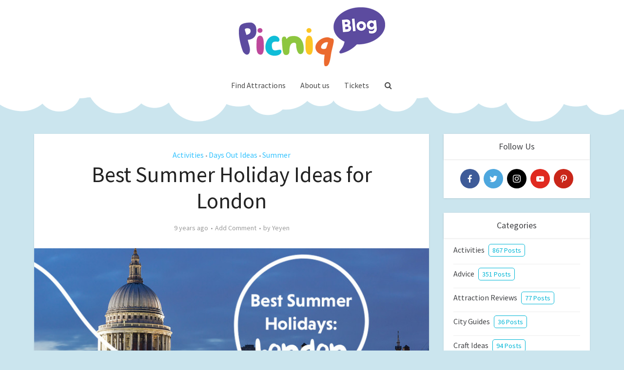

--- FILE ---
content_type: text/html; charset=UTF-8
request_url: https://blog.picniq.co.uk/best-summer-holidays-in-london/
body_size: 27450
content:
<!DOCTYPE html>
<html lang="en-US" class="no-js no-svg">

<head>

<meta http-equiv="Content-Type" content="text/html; charset=UTF-8" />
<meta name="viewport" content="user-scalable=yes, width=device-width, initial-scale=1.0, maximum-scale=1, minimum-scale=1">
<link rel="profile" href="https://gmpg.org/xfn/11" />

<!-- Manifest added by SuperPWA - Progressive Web Apps Plugin For WordPress -->
<link rel="manifest" href="/superpwa-manifest-nginx.json">
<meta name="theme-color" content="#ffffff">
<!-- / SuperPWA.com -->
<meta name='robots' content='index, follow, max-image-preview:large, max-snippet:-1, max-video-preview:-1' />

	<!-- This site is optimized with the Yoast SEO plugin v19.13 - https://yoast.com/wordpress/plugins/seo/ -->
	<title>Best Summer Holiday Ideas for London - Picniq Blog</title>
	<link rel="canonical" href="https://blog.picniq.co.uk/best-summer-holidays-in-london/" />
	<meta property="og:locale" content="en_US" />
	<meta property="og:type" content="article" />
	<meta property="og:title" content="Best Summer Holiday Ideas for London - Picniq Blog" />
	<meta property="og:description" content="Let&#8217;s go on a summer day out in lovely London, You&#8217;ll be spoilt for choice with all this fun! From zoos, museums, farms and more, Here&#8217;s our handy guide to what you can explore! KidZania – Sheperds Bush, Westfield, London **Limited Offer: Kids Go Half Price** Give the kids a taste of adult life and [&hellip;]" />
	<meta property="og:url" content="https://blog.picniq.co.uk/best-summer-holidays-in-london/" />
	<meta property="og:site_name" content="Picniq Blog" />
	<meta property="article:publisher" content="https://www.facebook.com/PicniqUK" />
	<meta property="article:published_time" content="2017-07-14T10:20:43+00:00" />
	<meta property="article:modified_time" content="2018-03-26T13:02:15+00:00" />
	<meta property="og:image" content="https://blog.picniq.co.uk/wp-content/uploads/2017/06/Best-Summer-Holidays-London.jpg" />
	<meta property="og:image:width" content="766" />
	<meta property="og:image:height" content="360" />
	<meta property="og:image:type" content="image/jpeg" />
	<meta name="author" content="Yeyen" />
	<meta name="twitter:card" content="summary_large_image" />
	<meta name="twitter:creator" content="@PicniqUK" />
	<meta name="twitter:site" content="@PicniqUK" />
	<meta name="twitter:label1" content="Written by" />
	<meta name="twitter:data1" content="Yeyen" />
	<meta name="twitter:label2" content="Est. reading time" />
	<meta name="twitter:data2" content="10 minutes" />
	<script type="application/ld+json" class="yoast-schema-graph">{"@context":"https://schema.org","@graph":[{"@type":"WebPage","@id":"https://blog.picniq.co.uk/best-summer-holidays-in-london/","url":"https://blog.picniq.co.uk/best-summer-holidays-in-london/","name":"Best Summer Holiday Ideas for London - Picniq Blog","isPartOf":{"@id":"https://blog.picniq.co.uk/#website"},"primaryImageOfPage":{"@id":"https://blog.picniq.co.uk/best-summer-holidays-in-london/#primaryimage"},"image":{"@id":"https://blog.picniq.co.uk/best-summer-holidays-in-london/#primaryimage"},"thumbnailUrl":"https://blog.picniq.co.uk/wp-content/uploads/2017/06/Best-Summer-Holidays-London.jpg","datePublished":"2017-07-14T10:20:43+00:00","dateModified":"2018-03-26T13:02:15+00:00","author":{"@id":"https://blog.picniq.co.uk/#/schema/person/1c122d50b219fe99752afccf000d2999"},"breadcrumb":{"@id":"https://blog.picniq.co.uk/best-summer-holidays-in-london/#breadcrumb"},"inLanguage":"en-US","potentialAction":[{"@type":"ReadAction","target":["https://blog.picniq.co.uk/best-summer-holidays-in-london/"]}]},{"@type":"ImageObject","inLanguage":"en-US","@id":"https://blog.picniq.co.uk/best-summer-holidays-in-london/#primaryimage","url":"https://blog.picniq.co.uk/wp-content/uploads/2017/06/Best-Summer-Holidays-London.jpg","contentUrl":"https://blog.picniq.co.uk/wp-content/uploads/2017/06/Best-Summer-Holidays-London.jpg","width":766,"height":360},{"@type":"BreadcrumbList","@id":"https://blog.picniq.co.uk/best-summer-holidays-in-london/#breadcrumb","itemListElement":[{"@type":"ListItem","position":1,"name":"Home","item":"https://blog.picniq.co.uk/"},{"@type":"ListItem","position":2,"name":"Best Summer Holiday Ideas for London"}]},{"@type":"WebSite","@id":"https://blog.picniq.co.uk/#website","url":"https://blog.picniq.co.uk/","name":"Picniq Blog","description":"View great activity inspiration, craft and days out ideas on the Picniq Blog","potentialAction":[{"@type":"SearchAction","target":{"@type":"EntryPoint","urlTemplate":"https://blog.picniq.co.uk/?s={search_term_string}"},"query-input":"required name=search_term_string"}],"inLanguage":"en-US"},{"@type":"Person","@id":"https://blog.picniq.co.uk/#/schema/person/1c122d50b219fe99752afccf000d2999","name":"Yeyen","image":{"@type":"ImageObject","inLanguage":"en-US","@id":"https://blog.picniq.co.uk/#/schema/person/image/","url":"https://secure.gravatar.com/avatar/2f595fe9494e6354c8019bc94f66029e?s=96&d=mm&r=g","contentUrl":"https://secure.gravatar.com/avatar/2f595fe9494e6354c8019bc94f66029e?s=96&d=mm&r=g","caption":"Yeyen"},"sameAs":["https://www.picniq.co.uk"],"url":"https://blog.picniq.co.uk/author/yeyen/"}]}</script>
	<!-- / Yoast SEO plugin. -->


<link rel="amphtml" href="https://blog.picniq.co.uk/best-summer-holidays-in-london/amp/" /><meta name="generator" content="AMP for WP 1.1.8"/><script type="47d30aa476a681dff659483c-application/javascript">console.log('PixelYourSite Free version 9.3.2');</script>
<link rel='dns-prefetch' href='//fonts.googleapis.com' />
<link rel='dns-prefetch' href='//cdn.openshareweb.com' />
<link rel='dns-prefetch' href='//cdn.shareaholic.net' />
<link rel='dns-prefetch' href='//www.shareaholic.net' />
<link rel='dns-prefetch' href='//analytics.shareaholic.com' />
<link rel='dns-prefetch' href='//recs.shareaholic.com' />
<link rel='dns-prefetch' href='//partner.shareaholic.com' />
<link rel="alternate" type="application/rss+xml" title="Picniq Blog &raquo; Feed" href="https://blog.picniq.co.uk/feed/" />
<link rel="alternate" type="application/rss+xml" title="Picniq Blog &raquo; Comments Feed" href="https://blog.picniq.co.uk/comments/feed/" />
<link rel="alternate" type="application/rss+xml" title="Picniq Blog &raquo; Best Summer Holiday Ideas for London Comments Feed" href="https://blog.picniq.co.uk/best-summer-holidays-in-london/feed/" />
<!-- Shareaholic - https://www.shareaholic.com -->
<link rel='preload' href='//cdn.shareaholic.net/assets/pub/shareaholic.js' as='script'/>
<script data-no-minify='1' data-cfasync='false'>
_SHR_SETTINGS = {"endpoints":{"local_recs_url":"https:\/\/blog.picniq.co.uk\/wp-admin\/admin-ajax.php?action=shareaholic_permalink_related","ajax_url":"https:\/\/blog.picniq.co.uk\/wp-admin\/admin-ajax.php","share_counts_url":"https:\/\/blog.picniq.co.uk\/wp-admin\/admin-ajax.php?action=shareaholic_share_counts_api"},"site_id":"2f986f98b14a4917b1f29f043ebabcc6","url_components":{"year":"2017","monthnum":"07","day":"14","hour":"10","minute":"20","second":"43","post_id":"13056","postname":"best-summer-holidays-in-london","category":"activities"}};
</script>
<script data-no-minify='1' data-cfasync='false' src='//cdn.shareaholic.net/assets/pub/shareaholic.js' data-shr-siteid='2f986f98b14a4917b1f29f043ebabcc6' async ></script>

<!-- Shareaholic Content Tags -->
<meta name='shareaholic:site_name' content='Picniq Blog' />
<meta name='shareaholic:language' content='en-US' />
<meta name='shareaholic:url' content='https://blog.picniq.co.uk/best-summer-holidays-in-london/' />
<meta name='shareaholic:keywords' content='cat:activities, cat:days out ideas, cat:summer, type:post' />
<meta name='shareaholic:article_published_time' content='2017-07-14T10:20:43+00:00' />
<meta name='shareaholic:article_modified_time' content='2018-03-26T13:02:15+00:00' />
<meta name='shareaholic:shareable_page' content='true' />
<meta name='shareaholic:article_author_name' content='Yeyen' />
<meta name='shareaholic:site_id' content='2f986f98b14a4917b1f29f043ebabcc6' />
<meta name='shareaholic:wp_version' content='9.7.13' />
<meta name='shareaholic:image' content='https://blog.picniq.co.uk/wp-content/uploads/2017/06/Best-Summer-Holidays-London-300x141.jpg' />
<!-- Shareaholic Content Tags End -->

<!-- Shareaholic Open Graph Tags -->
<meta property='og:image' content='https://blog.picniq.co.uk/wp-content/uploads/2017/06/Best-Summer-Holidays-London.jpg' />
<!-- Shareaholic Open Graph Tags End -->
<script type="47d30aa476a681dff659483c-text/javascript">
window._wpemojiSettings = {"baseUrl":"https:\/\/s.w.org\/images\/core\/emoji\/14.0.0\/72x72\/","ext":".png","svgUrl":"https:\/\/s.w.org\/images\/core\/emoji\/14.0.0\/svg\/","svgExt":".svg","source":{"concatemoji":"https:\/\/blog.picniq.co.uk\/wp-includes\/js\/wp-emoji-release.min.js?ver=6.1.9"}};
/*! This file is auto-generated */
!function(e,a,t){var n,r,o,i=a.createElement("canvas"),p=i.getContext&&i.getContext("2d");function s(e,t){var a=String.fromCharCode,e=(p.clearRect(0,0,i.width,i.height),p.fillText(a.apply(this,e),0,0),i.toDataURL());return p.clearRect(0,0,i.width,i.height),p.fillText(a.apply(this,t),0,0),e===i.toDataURL()}function c(e){var t=a.createElement("script");t.src=e,t.defer=t.type="text/javascript",a.getElementsByTagName("head")[0].appendChild(t)}for(o=Array("flag","emoji"),t.supports={everything:!0,everythingExceptFlag:!0},r=0;r<o.length;r++)t.supports[o[r]]=function(e){if(p&&p.fillText)switch(p.textBaseline="top",p.font="600 32px Arial",e){case"flag":return s([127987,65039,8205,9895,65039],[127987,65039,8203,9895,65039])?!1:!s([55356,56826,55356,56819],[55356,56826,8203,55356,56819])&&!s([55356,57332,56128,56423,56128,56418,56128,56421,56128,56430,56128,56423,56128,56447],[55356,57332,8203,56128,56423,8203,56128,56418,8203,56128,56421,8203,56128,56430,8203,56128,56423,8203,56128,56447]);case"emoji":return!s([129777,127995,8205,129778,127999],[129777,127995,8203,129778,127999])}return!1}(o[r]),t.supports.everything=t.supports.everything&&t.supports[o[r]],"flag"!==o[r]&&(t.supports.everythingExceptFlag=t.supports.everythingExceptFlag&&t.supports[o[r]]);t.supports.everythingExceptFlag=t.supports.everythingExceptFlag&&!t.supports.flag,t.DOMReady=!1,t.readyCallback=function(){t.DOMReady=!0},t.supports.everything||(n=function(){t.readyCallback()},a.addEventListener?(a.addEventListener("DOMContentLoaded",n,!1),e.addEventListener("load",n,!1)):(e.attachEvent("onload",n),a.attachEvent("onreadystatechange",function(){"complete"===a.readyState&&t.readyCallback()})),(e=t.source||{}).concatemoji?c(e.concatemoji):e.wpemoji&&e.twemoji&&(c(e.twemoji),c(e.wpemoji)))}(window,document,window._wpemojiSettings);
</script>
<style type="text/css">
img.wp-smiley,
img.emoji {
	display: inline !important;
	border: none !important;
	box-shadow: none !important;
	height: 1em !important;
	width: 1em !important;
	margin: 0 0.07em !important;
	vertical-align: -0.1em !important;
	background: none !important;
	padding: 0 !important;
}
</style>
	<link rel='stylesheet' id='wp-block-library-css' href='https://blog.picniq.co.uk/wp-includes/css/dist/block-library/style.min.css?ver=6.1.9' type='text/css' media='all' />
<link rel='stylesheet' id='bb-tcs-editor-style-shared-css' href='https://blog.picniq.co.uk/wp-content/editor-style-shared.css' type='text/css' media='all' />
<link rel='stylesheet' id='classic-theme-styles-css' href='https://blog.picniq.co.uk/wp-includes/css/classic-themes.min.css?ver=1' type='text/css' media='all' />
<style id='global-styles-inline-css' type='text/css'>
body{--wp--preset--color--black: #000000;--wp--preset--color--cyan-bluish-gray: #abb8c3;--wp--preset--color--white: #ffffff;--wp--preset--color--pale-pink: #f78da7;--wp--preset--color--vivid-red: #cf2e2e;--wp--preset--color--luminous-vivid-orange: #ff6900;--wp--preset--color--luminous-vivid-amber: #fcb900;--wp--preset--color--light-green-cyan: #7bdcb5;--wp--preset--color--vivid-green-cyan: #00d084;--wp--preset--color--pale-cyan-blue: #8ed1fc;--wp--preset--color--vivid-cyan-blue: #0693e3;--wp--preset--color--vivid-purple: #9b51e0;--wp--preset--color--vce-acc: #33c3ff;--wp--preset--color--vce-meta: #9b9b9b;--wp--preset--color--vce-txt: #444444;--wp--preset--color--vce-bg: #ffffff;--wp--preset--color--vce-cat-0: ;--wp--preset--gradient--vivid-cyan-blue-to-vivid-purple: linear-gradient(135deg,rgba(6,147,227,1) 0%,rgb(155,81,224) 100%);--wp--preset--gradient--light-green-cyan-to-vivid-green-cyan: linear-gradient(135deg,rgb(122,220,180) 0%,rgb(0,208,130) 100%);--wp--preset--gradient--luminous-vivid-amber-to-luminous-vivid-orange: linear-gradient(135deg,rgba(252,185,0,1) 0%,rgba(255,105,0,1) 100%);--wp--preset--gradient--luminous-vivid-orange-to-vivid-red: linear-gradient(135deg,rgba(255,105,0,1) 0%,rgb(207,46,46) 100%);--wp--preset--gradient--very-light-gray-to-cyan-bluish-gray: linear-gradient(135deg,rgb(238,238,238) 0%,rgb(169,184,195) 100%);--wp--preset--gradient--cool-to-warm-spectrum: linear-gradient(135deg,rgb(74,234,220) 0%,rgb(151,120,209) 20%,rgb(207,42,186) 40%,rgb(238,44,130) 60%,rgb(251,105,98) 80%,rgb(254,248,76) 100%);--wp--preset--gradient--blush-light-purple: linear-gradient(135deg,rgb(255,206,236) 0%,rgb(152,150,240) 100%);--wp--preset--gradient--blush-bordeaux: linear-gradient(135deg,rgb(254,205,165) 0%,rgb(254,45,45) 50%,rgb(107,0,62) 100%);--wp--preset--gradient--luminous-dusk: linear-gradient(135deg,rgb(255,203,112) 0%,rgb(199,81,192) 50%,rgb(65,88,208) 100%);--wp--preset--gradient--pale-ocean: linear-gradient(135deg,rgb(255,245,203) 0%,rgb(182,227,212) 50%,rgb(51,167,181) 100%);--wp--preset--gradient--electric-grass: linear-gradient(135deg,rgb(202,248,128) 0%,rgb(113,206,126) 100%);--wp--preset--gradient--midnight: linear-gradient(135deg,rgb(2,3,129) 0%,rgb(40,116,252) 100%);--wp--preset--duotone--dark-grayscale: url('#wp-duotone-dark-grayscale');--wp--preset--duotone--grayscale: url('#wp-duotone-grayscale');--wp--preset--duotone--purple-yellow: url('#wp-duotone-purple-yellow');--wp--preset--duotone--blue-red: url('#wp-duotone-blue-red');--wp--preset--duotone--midnight: url('#wp-duotone-midnight');--wp--preset--duotone--magenta-yellow: url('#wp-duotone-magenta-yellow');--wp--preset--duotone--purple-green: url('#wp-duotone-purple-green');--wp--preset--duotone--blue-orange: url('#wp-duotone-blue-orange');--wp--preset--font-size--small: 13px;--wp--preset--font-size--medium: 20px;--wp--preset--font-size--large: 21px;--wp--preset--font-size--x-large: 42px;--wp--preset--font-size--normal: 16px;--wp--preset--font-size--huge: 28px;--wp--preset--spacing--20: 0.44rem;--wp--preset--spacing--30: 0.67rem;--wp--preset--spacing--40: 1rem;--wp--preset--spacing--50: 1.5rem;--wp--preset--spacing--60: 2.25rem;--wp--preset--spacing--70: 3.38rem;--wp--preset--spacing--80: 5.06rem;}:where(.is-layout-flex){gap: 0.5em;}body .is-layout-flow > .alignleft{float: left;margin-inline-start: 0;margin-inline-end: 2em;}body .is-layout-flow > .alignright{float: right;margin-inline-start: 2em;margin-inline-end: 0;}body .is-layout-flow > .aligncenter{margin-left: auto !important;margin-right: auto !important;}body .is-layout-constrained > .alignleft{float: left;margin-inline-start: 0;margin-inline-end: 2em;}body .is-layout-constrained > .alignright{float: right;margin-inline-start: 2em;margin-inline-end: 0;}body .is-layout-constrained > .aligncenter{margin-left: auto !important;margin-right: auto !important;}body .is-layout-constrained > :where(:not(.alignleft):not(.alignright):not(.alignfull)){max-width: var(--wp--style--global--content-size);margin-left: auto !important;margin-right: auto !important;}body .is-layout-constrained > .alignwide{max-width: var(--wp--style--global--wide-size);}body .is-layout-flex{display: flex;}body .is-layout-flex{flex-wrap: wrap;align-items: center;}body .is-layout-flex > *{margin: 0;}:where(.wp-block-columns.is-layout-flex){gap: 2em;}.has-black-color{color: var(--wp--preset--color--black) !important;}.has-cyan-bluish-gray-color{color: var(--wp--preset--color--cyan-bluish-gray) !important;}.has-white-color{color: var(--wp--preset--color--white) !important;}.has-pale-pink-color{color: var(--wp--preset--color--pale-pink) !important;}.has-vivid-red-color{color: var(--wp--preset--color--vivid-red) !important;}.has-luminous-vivid-orange-color{color: var(--wp--preset--color--luminous-vivid-orange) !important;}.has-luminous-vivid-amber-color{color: var(--wp--preset--color--luminous-vivid-amber) !important;}.has-light-green-cyan-color{color: var(--wp--preset--color--light-green-cyan) !important;}.has-vivid-green-cyan-color{color: var(--wp--preset--color--vivid-green-cyan) !important;}.has-pale-cyan-blue-color{color: var(--wp--preset--color--pale-cyan-blue) !important;}.has-vivid-cyan-blue-color{color: var(--wp--preset--color--vivid-cyan-blue) !important;}.has-vivid-purple-color{color: var(--wp--preset--color--vivid-purple) !important;}.has-black-background-color{background-color: var(--wp--preset--color--black) !important;}.has-cyan-bluish-gray-background-color{background-color: var(--wp--preset--color--cyan-bluish-gray) !important;}.has-white-background-color{background-color: var(--wp--preset--color--white) !important;}.has-pale-pink-background-color{background-color: var(--wp--preset--color--pale-pink) !important;}.has-vivid-red-background-color{background-color: var(--wp--preset--color--vivid-red) !important;}.has-luminous-vivid-orange-background-color{background-color: var(--wp--preset--color--luminous-vivid-orange) !important;}.has-luminous-vivid-amber-background-color{background-color: var(--wp--preset--color--luminous-vivid-amber) !important;}.has-light-green-cyan-background-color{background-color: var(--wp--preset--color--light-green-cyan) !important;}.has-vivid-green-cyan-background-color{background-color: var(--wp--preset--color--vivid-green-cyan) !important;}.has-pale-cyan-blue-background-color{background-color: var(--wp--preset--color--pale-cyan-blue) !important;}.has-vivid-cyan-blue-background-color{background-color: var(--wp--preset--color--vivid-cyan-blue) !important;}.has-vivid-purple-background-color{background-color: var(--wp--preset--color--vivid-purple) !important;}.has-black-border-color{border-color: var(--wp--preset--color--black) !important;}.has-cyan-bluish-gray-border-color{border-color: var(--wp--preset--color--cyan-bluish-gray) !important;}.has-white-border-color{border-color: var(--wp--preset--color--white) !important;}.has-pale-pink-border-color{border-color: var(--wp--preset--color--pale-pink) !important;}.has-vivid-red-border-color{border-color: var(--wp--preset--color--vivid-red) !important;}.has-luminous-vivid-orange-border-color{border-color: var(--wp--preset--color--luminous-vivid-orange) !important;}.has-luminous-vivid-amber-border-color{border-color: var(--wp--preset--color--luminous-vivid-amber) !important;}.has-light-green-cyan-border-color{border-color: var(--wp--preset--color--light-green-cyan) !important;}.has-vivid-green-cyan-border-color{border-color: var(--wp--preset--color--vivid-green-cyan) !important;}.has-pale-cyan-blue-border-color{border-color: var(--wp--preset--color--pale-cyan-blue) !important;}.has-vivid-cyan-blue-border-color{border-color: var(--wp--preset--color--vivid-cyan-blue) !important;}.has-vivid-purple-border-color{border-color: var(--wp--preset--color--vivid-purple) !important;}.has-vivid-cyan-blue-to-vivid-purple-gradient-background{background: var(--wp--preset--gradient--vivid-cyan-blue-to-vivid-purple) !important;}.has-light-green-cyan-to-vivid-green-cyan-gradient-background{background: var(--wp--preset--gradient--light-green-cyan-to-vivid-green-cyan) !important;}.has-luminous-vivid-amber-to-luminous-vivid-orange-gradient-background{background: var(--wp--preset--gradient--luminous-vivid-amber-to-luminous-vivid-orange) !important;}.has-luminous-vivid-orange-to-vivid-red-gradient-background{background: var(--wp--preset--gradient--luminous-vivid-orange-to-vivid-red) !important;}.has-very-light-gray-to-cyan-bluish-gray-gradient-background{background: var(--wp--preset--gradient--very-light-gray-to-cyan-bluish-gray) !important;}.has-cool-to-warm-spectrum-gradient-background{background: var(--wp--preset--gradient--cool-to-warm-spectrum) !important;}.has-blush-light-purple-gradient-background{background: var(--wp--preset--gradient--blush-light-purple) !important;}.has-blush-bordeaux-gradient-background{background: var(--wp--preset--gradient--blush-bordeaux) !important;}.has-luminous-dusk-gradient-background{background: var(--wp--preset--gradient--luminous-dusk) !important;}.has-pale-ocean-gradient-background{background: var(--wp--preset--gradient--pale-ocean) !important;}.has-electric-grass-gradient-background{background: var(--wp--preset--gradient--electric-grass) !important;}.has-midnight-gradient-background{background: var(--wp--preset--gradient--midnight) !important;}.has-small-font-size{font-size: var(--wp--preset--font-size--small) !important;}.has-medium-font-size{font-size: var(--wp--preset--font-size--medium) !important;}.has-large-font-size{font-size: var(--wp--preset--font-size--large) !important;}.has-x-large-font-size{font-size: var(--wp--preset--font-size--x-large) !important;}
.wp-block-navigation a:where(:not(.wp-element-button)){color: inherit;}
:where(.wp-block-columns.is-layout-flex){gap: 2em;}
.wp-block-pullquote{font-size: 1.5em;line-height: 1.6;}
</style>
<link rel='stylesheet' id='contact-form-7-css' href='https://blog.picniq.co.uk/wp-content/plugins/contact-form-7/includes/css/styles.css?ver=5.7.2' type='text/css' media='all' />
<link rel='stylesheet' id='mabel-wheel-of-fortune-css' href='https://blog.picniq.co.uk/wp-content/plugins/mabel-wheel-of-fortune/public/css/public.min.css?ver=3.2.8' type='text/css' media='all' />
<link rel='stylesheet' id='vce-fonts-css' href='https://fonts.googleapis.com/css?family=Source+Sans+Pro%3A400&#038;subset=latin&#038;ver=2.9.2' type='text/css' media='all' />
<link rel='stylesheet' id='vce-style-css' href='https://blog.picniq.co.uk/wp-content/themes/voice/assets/css/min.css?ver=2.9.2' type='text/css' media='all' />
<style id='vce-style-inline-css' type='text/css'>
body, button, input, select, textarea {font-size: 1.6rem;}.vce-single .entry-headline p{font-size: 2.2rem;}.main-navigation a{font-size: 1.6rem;}.sidebar .widget-title{font-size: 1.8rem;}.sidebar .widget, .vce-lay-c .entry-content, .vce-lay-h .entry-content {font-size: 1.4rem;}.vce-featured-link-article{font-size: 5.2rem;}.vce-featured-grid-big.vce-featured-grid .vce-featured-link-article{font-size: 3.4rem;}.vce-featured-grid .vce-featured-link-article{font-size: 2.2rem;}h1 { font-size: 4.5rem; }h2 { font-size: 3.5rem; }h3 { font-size: 3.0rem; }h4 { font-size: 2.5rem; }h5 { font-size: 2.0rem; }h6 { font-size: 1.8rem; }.comment-reply-title, .main-box-title{font-size: 2.2rem;}h1.entry-title{font-size: 4.5rem;}.vce-lay-a .entry-title a{font-size: 3.4rem;}.vce-lay-b .entry-title{font-size: 2.4rem;}.vce-lay-c .entry-title, .vce-sid-none .vce-lay-c .entry-title{font-size: 2.2rem;}.vce-lay-d .entry-title{font-size: 1.5rem;}.vce-lay-e .entry-title{font-size: 1.4rem;}.vce-lay-f .entry-title{font-size: 1.4rem;}.vce-lay-g .entry-title a, .vce-lay-g .entry-title a:hover{font-size: 3.0rem;}.vce-lay-h .entry-title{font-size: 2.4rem;}.entry-meta div,.entry-meta div a,.vce-lay-g .meta-item,.vce-lay-c .meta-item{font-size: 1.4rem;}.vce-lay-d .meta-category a,.vce-lay-d .entry-meta div,.vce-lay-d .entry-meta div a,.vce-lay-e .entry-meta div,.vce-lay-e .entry-meta div a,.vce-lay-e .fn,.vce-lay-e .meta-item{font-size: 1.3rem;}body {background-color:#cbe5ee;background-repeat:no-repeat;background-size:contain;background-attachment:scroll;background-position:center center;}body,.mks_author_widget h3,.site-description,.meta-category a,textarea {font-family: 'Source Sans Pro';font-weight: 400;}h1,h2,h3,h4,h5,h6,blockquote,.vce-post-link,.site-title,.site-title a,.main-box-title,.comment-reply-title,.entry-title a,.vce-single .entry-headline p,.vce-prev-next-link,.author-title,.mks_pullquote,.widget_rss ul li .rsswidget,#bbpress-forums .bbp-forum-title,#bbpress-forums .bbp-topic-permalink {font-family: 'Source Sans Pro';font-weight: 400;}.main-navigation a,.sidr a{font-family: 'Source Sans Pro';font-weight: 400;}.vce-single .entry-content,.vce-single .entry-headline,.vce-single .entry-footer,.vce-share-bar {width: 600px;}.vce-lay-a .lay-a-content{width: 600px;max-width: 600px;}.vce-page .entry-content,.vce-page .entry-title-page {width: 600px;}.vce-sid-none .vce-single .entry-content,.vce-sid-none .vce-single .entry-headline,.vce-sid-none .vce-single .entry-footer {width: 600px;}.vce-sid-none .vce-page .entry-content,.vce-sid-none .vce-page .entry-title-page,.error404 .entry-content {width: 600px;max-width: 600px;}body, button, input, select, textarea{color: #444444;}h1,h2,h3,h4,h5,h6,.entry-title a,.prev-next-nav a,#bbpress-forums .bbp-forum-title, #bbpress-forums .bbp-topic-permalink,.woocommerce ul.products li.product .price .amount{color: #232323;}a,.entry-title a:hover,.vce-prev-next-link:hover,.vce-author-links a:hover,.required,.error404 h4,.prev-next-nav a:hover,#bbpress-forums .bbp-forum-title:hover, #bbpress-forums .bbp-topic-permalink:hover,.woocommerce ul.products li.product h3:hover,.woocommerce ul.products li.product h3:hover mark,.main-box-title a:hover{color: #33c3ff;}.vce-square,.vce-main-content .mejs-controls .mejs-time-rail .mejs-time-current,button,input[type="button"],input[type="reset"],input[type="submit"],.vce-button,.pagination-wapper a,#vce-pagination .next.page-numbers,#vce-pagination .prev.page-numbers,#vce-pagination .page-numbers,#vce-pagination .page-numbers.current,.vce-link-pages a,#vce-pagination a,.vce-load-more a,.vce-slider-pagination .owl-nav > div,.vce-mega-menu-posts-wrap .owl-nav > div,.comment-reply-link:hover,.vce-featured-section a,.vce-lay-g .vce-featured-info .meta-category a,.vce-404-menu a,.vce-post.sticky .meta-image:before,#vce-pagination .page-numbers:hover,#bbpress-forums .bbp-pagination .current,#bbpress-forums .bbp-pagination a:hover,.woocommerce #respond input#submit,.woocommerce a.button,.woocommerce button.button,.woocommerce input.button,.woocommerce ul.products li.product .added_to_cart,.woocommerce #respond input#submit:hover,.woocommerce a.button:hover,.woocommerce button.button:hover,.woocommerce input.button:hover,.woocommerce ul.products li.product .added_to_cart:hover,.woocommerce #respond input#submit.alt,.woocommerce a.button.alt,.woocommerce button.button.alt,.woocommerce input.button.alt,.woocommerce #respond input#submit.alt:hover, .woocommerce a.button.alt:hover, .woocommerce button.button.alt:hover, .woocommerce input.button.alt:hover,.woocommerce span.onsale,.woocommerce .widget_price_filter .ui-slider .ui-slider-range,.woocommerce .widget_price_filter .ui-slider .ui-slider-handle,.comments-holder .navigation .page-numbers.current,.vce-lay-a .vce-read-more:hover,.vce-lay-c .vce-read-more:hover{background-color: #33c3ff;}#vce-pagination .page-numbers,.comments-holder .navigation .page-numbers{background: transparent;color: #33c3ff;border: 1px solid #33c3ff;}.comments-holder .navigation .page-numbers:hover{background: #33c3ff;border: 1px solid #33c3ff;}.bbp-pagination-links a{background: transparent;color: #33c3ff;border: 1px solid #33c3ff !important;}#vce-pagination .page-numbers.current,.bbp-pagination-links span.current,.comments-holder .navigation .page-numbers.current{border: 1px solid #33c3ff;}.widget_categories .cat-item:before,.widget_categories .cat-item .count{background: #33c3ff;}.comment-reply-link,.vce-lay-a .vce-read-more,.vce-lay-c .vce-read-more{border: 1px solid #33c3ff;}.entry-meta div,.entry-meta-count,.entry-meta div a,.comment-metadata a,.meta-category span,.meta-author-wrapped,.wp-caption .wp-caption-text,.widget_rss .rss-date,.sidebar cite,.site-footer cite,.sidebar .vce-post-list .entry-meta div,.sidebar .vce-post-list .entry-meta div a,.sidebar .vce-post-list .fn,.sidebar .vce-post-list .fn a,.site-footer .vce-post-list .entry-meta div,.site-footer .vce-post-list .entry-meta div a,.site-footer .vce-post-list .fn,.site-footer .vce-post-list .fn a,#bbpress-forums .bbp-topic-started-by,#bbpress-forums .bbp-topic-started-in,#bbpress-forums .bbp-forum-info .bbp-forum-content,#bbpress-forums p.bbp-topic-meta,span.bbp-admin-links a,.bbp-reply-post-date,#bbpress-forums li.bbp-header,#bbpress-forums li.bbp-footer,.woocommerce .woocommerce-result-count,.woocommerce .product_meta{color: #9b9b9b;}.main-box-title, .comment-reply-title, .main-box-head{background: #ffffff;color: #232323;}.main-box-title a{color: #232323;}.sidebar .widget .widget-title a{color: #232323;}.main-box,.comment-respond,.prev-next-nav{background: #ffffff;}.vce-post,ul.comment-list > li.comment,.main-box-single,.ie8 .vce-single,#disqus_thread,.vce-author-card,.vce-author-card .vce-content-outside,.mks-bredcrumbs-container,ul.comment-list > li.pingback{background: #ffffff;}.mks_tabs.horizontal .mks_tab_nav_item.active{border-bottom: 1px solid #ffffff;}.mks_tabs.horizontal .mks_tab_item,.mks_tabs.vertical .mks_tab_nav_item.active,.mks_tabs.horizontal .mks_tab_nav_item.active{background: #ffffff;}.mks_tabs.vertical .mks_tab_nav_item.active{border-right: 1px solid #ffffff;}#vce-pagination,.vce-slider-pagination .owl-controls,.vce-content-outside,.comments-holder .navigation{background: #ffffff;}.sidebar .widget-title{background: #ffffff;color: #424346;}.sidebar .widget{background: #ffffff;}.sidebar .widget,.sidebar .widget li a,.sidebar .mks_author_widget h3 a,.sidebar .mks_author_widget h3,.sidebar .vce-search-form .vce-search-input,.sidebar .vce-search-form .vce-search-input:focus{color: #424346;}.sidebar .widget li a:hover,.sidebar .widget a,.widget_nav_menu li.menu-item-has-children:hover:after,.widget_pages li.page_item_has_children:hover:after{color: #00b6d6;}.sidebar .tagcloud a {border: 1px solid #00b6d6;}.sidebar .mks_author_link,.sidebar .tagcloud a:hover,.sidebar .mks_themeforest_widget .more,.sidebar button,.sidebar input[type="button"],.sidebar input[type="reset"],.sidebar input[type="submit"],.sidebar .vce-button,.sidebar .bbp_widget_login .button{background-color: #00b6d6;}.sidebar .mks_author_widget .mks_autor_link_wrap,.sidebar .mks_themeforest_widget .mks_read_more,.widget .meks-instagram-follow-link {background: #ffffff;}.sidebar #wp-calendar caption,.sidebar .recentcomments,.sidebar .post-date,.sidebar #wp-calendar tbody{color: rgba(66,67,70,0.7);}.site-footer{background: #ffffff;}.site-footer .widget-title{color: #424346;}.site-footer,.site-footer .widget,.site-footer .widget li a,.site-footer .mks_author_widget h3 a,.site-footer .mks_author_widget h3,.site-footer .vce-search-form .vce-search-input,.site-footer .vce-search-form .vce-search-input:focus{color: #424346;}.site-footer .widget li a:hover,.site-footer .widget a,.site-info a{color: #00b6d6;}.site-footer .tagcloud a {border: 1px solid #00b6d6;}.site-footer .mks_author_link,.site-footer .mks_themeforest_widget .more,.site-footer button,.site-footer input[type="button"],.site-footer input[type="reset"],.site-footer input[type="submit"],.site-footer .vce-button,.site-footer .tagcloud a:hover{background-color: #00b6d6;}.site-footer #wp-calendar caption,.site-footer .recentcomments,.site-footer .post-date,.site-footer #wp-calendar tbody,.site-footer .site-info{color: rgba(66,67,70,0.7);}.top-header,.top-nav-menu li .sub-menu{background: #ffffff;}.top-header,.top-header a{color: #ffffff;}.top-header .vce-search-form .vce-search-input,.top-header .vce-search-input:focus,.top-header .vce-search-submit{color: #ffffff;}.top-header .vce-search-form .vce-search-input::-webkit-input-placeholder { color: #ffffff;}.top-header .vce-search-form .vce-search-input:-moz-placeholder { color: #ffffff;}.top-header .vce-search-form .vce-search-input::-moz-placeholder { color: #ffffff;}.top-header .vce-search-form .vce-search-input:-ms-input-placeholder { color: #ffffff;}.header-1-wrapper{height: 150px;padding-top: 15px;}.header-2-wrapper,.header-3-wrapper{height: 150px;}.header-2-wrapper .site-branding,.header-3-wrapper .site-branding{top: 15px;left: 0px;}.site-title a, .site-title a:hover{color: #232323;}.site-description{color: #aaaaaa;}.main-header{background-color: #ffffff;}.header-bottom-wrapper{background: #ffffff;}.vce-header-ads{margin: 30px 0;}.header-3-wrapper .nav-menu > li > a{padding: 65px 15px;}.header-sticky,.sidr{background: rgba(255,255,255,0.95);}.ie8 .header-sticky{background: #ffffff;}.main-navigation a,.nav-menu .vce-mega-menu > .sub-menu > li > a,.sidr li a,.vce-menu-parent{color: #4a4a4a;}.nav-menu > li:hover > a,.nav-menu > .current_page_item > a,.nav-menu > .current-menu-item > a,.nav-menu > .current-menu-ancestor > a,.main-navigation a.vce-item-selected,.main-navigation ul ul li:hover > a,.nav-menu ul .current-menu-item a,.nav-menu ul .current_page_item a,.vce-menu-parent:hover,.sidr li a:hover,.sidr li.sidr-class-current_page_item > a,.main-navigation li.current-menu-item.fa:before,.vce-responsive-nav{color: #00b6d6;}#sidr-id-vce_main_navigation_menu .soc-nav-menu li a:hover {color: #ffffff;}.nav-menu > li:hover > a,.nav-menu > .current_page_item > a,.nav-menu > .current-menu-item > a,.nav-menu > .current-menu-ancestor > a,.main-navigation a.vce-item-selected,.main-navigation ul ul,.header-sticky .nav-menu > .current_page_item:hover > a,.header-sticky .nav-menu > .current-menu-item:hover > a,.header-sticky .nav-menu > .current-menu-ancestor:hover > a,.header-sticky .main-navigation a.vce-item-selected:hover{background-color: #ffffff;}.search-header-wrap ul {border-top: 2px solid #00b6d6;}.vce-cart-icon a.vce-custom-cart span,.sidr-class-vce-custom-cart .sidr-class-vce-cart-count {background: #00b6d6;font-family: 'Source Sans Pro';}.vce-border-top .main-box-title{border-top: 2px solid #33c3ff;}.tagcloud a:hover,.sidebar .widget .mks_author_link,.sidebar .widget.mks_themeforest_widget .more,.site-footer .widget .mks_author_link,.site-footer .widget.mks_themeforest_widget .more,.vce-lay-g .entry-meta div,.vce-lay-g .fn,.vce-lay-g .fn a{color: #FFF;}.vce-featured-header .vce-featured-header-background{opacity: 0.5}.vce-featured-grid .vce-featured-header-background,.vce-post-big .vce-post-img:after,.vce-post-slider .vce-post-img:after{opacity: 0.5}.vce-featured-grid .owl-item:hover .vce-grid-text .vce-featured-header-background,.vce-post-big li:hover .vce-post-img:after,.vce-post-slider li:hover .vce-post-img:after {opacity: 0.8}.vce-featured-grid.vce-featured-grid-big .vce-featured-header-background,.vce-post-big .vce-post-img:after,.vce-post-slider .vce-post-img:after{opacity: 0.5}.vce-featured-grid.vce-featured-grid-big .owl-item:hover .vce-grid-text .vce-featured-header-background,.vce-post-big li:hover .vce-post-img:after,.vce-post-slider li:hover .vce-post-img:after {opacity: 0.8}#back-top {background: #323232}.sidr input[type=text]{background: rgba(74,74,74,0.1);color: rgba(74,74,74,0.5);}.is-style-solid-color{background-color: #33c3ff;color: #ffffff;}.wp-block-image figcaption{color: #9b9b9b;}.wp-block-cover .wp-block-cover-image-text, .wp-block-cover .wp-block-cover-text, .wp-block-cover h2, .wp-block-cover-image .wp-block-cover-image-text, .wp-block-cover-image .wp-block-cover-text, .wp-block-cover-image h2,p.has-drop-cap:not(:focus)::first-letter,p.wp-block-subhead{font-family: 'Source Sans Pro';font-weight: 400;}.wp-block-cover .wp-block-cover-image-text, .wp-block-cover .wp-block-cover-text, .wp-block-cover h2, .wp-block-cover-image .wp-block-cover-image-text, .wp-block-cover-image .wp-block-cover-text, .wp-block-cover-image h2{font-size: 2.5rem;}p.wp-block-subhead{font-size: 2.2rem;}.wp-block-button__link{background: #33c3ff}.wp-block-search .wp-block-search__button{color: #ffffff}.meta-image:hover a img,.vce-lay-h .img-wrap:hover .meta-image > img,.img-wrp:hover img,.vce-gallery-big:hover img,.vce-gallery .gallery-item:hover img,.wp-block-gallery .blocks-gallery-item:hover img,.vce_posts_widget .vce-post-big li:hover img,.vce-featured-grid .owl-item:hover img,.vce-post-img:hover img,.mega-menu-img:hover img{-webkit-transform: scale(1.1);-moz-transform: scale(1.1);-o-transform: scale(1.1);-ms-transform: scale(1.1);transform: scale(1.1);}.has-small-font-size{ font-size: 1.2rem;}.has-large-font-size{ font-size: 1.9rem;}.has-huge-font-size{ font-size: 2.3rem;}@media(min-width: 671px){.has-small-font-size{ font-size: 1.3rem;}.has-normal-font-size{ font-size: 1.6rem;}.has-large-font-size{ font-size: 2.1rem;}.has-huge-font-size{ font-size: 2.8rem;}}.has-vce-acc-background-color{ background-color: #33c3ff;}.has-vce-acc-color{ color: #33c3ff;}.has-vce-meta-background-color{ background-color: #9b9b9b;}.has-vce-meta-color{ color: #9b9b9b;}.has-vce-txt-background-color{ background-color: #444444;}.has-vce-txt-color{ color: #444444;}.has-vce-bg-background-color{ background-color: #ffffff;}.has-vce-bg-color{ color: #ffffff;}.has-vce-cat-0-background-color{ background-color: ;}.has-vce-cat-0-color{ color: ;}
</style>
<link rel='stylesheet' id='vce_child_load_scripts-css' href='https://blog.picniq.co.uk/wp-content/themes/voice-child/style.css?ver=2.9.2' type='text/css' media='screen' />
<style id='akismet-widget-style-inline-css' type='text/css'>

			.a-stats {
				--akismet-color-mid-green: #357b49;
				--akismet-color-white: #fff;
				--akismet-color-light-grey: #f6f7f7;

				max-width: 350px;
				width: auto;
			}

			.a-stats * {
				all: unset;
				box-sizing: border-box;
			}

			.a-stats strong {
				font-weight: 600;
			}

			.a-stats a.a-stats__link,
			.a-stats a.a-stats__link:visited,
			.a-stats a.a-stats__link:active {
				background: var(--akismet-color-mid-green);
				border: none;
				box-shadow: none;
				border-radius: 8px;
				color: var(--akismet-color-white);
				cursor: pointer;
				display: block;
				font-family: -apple-system, BlinkMacSystemFont, 'Segoe UI', 'Roboto', 'Oxygen-Sans', 'Ubuntu', 'Cantarell', 'Helvetica Neue', sans-serif;
				font-weight: 500;
				padding: 12px;
				text-align: center;
				text-decoration: none;
				transition: all 0.2s ease;
			}

			/* Extra specificity to deal with TwentyTwentyOne focus style */
			.widget .a-stats a.a-stats__link:focus {
				background: var(--akismet-color-mid-green);
				color: var(--akismet-color-white);
				text-decoration: none;
			}

			.a-stats a.a-stats__link:hover {
				filter: brightness(110%);
				box-shadow: 0 4px 12px rgba(0, 0, 0, 0.06), 0 0 2px rgba(0, 0, 0, 0.16);
			}

			.a-stats .count {
				color: var(--akismet-color-white);
				display: block;
				font-size: 1.5em;
				line-height: 1.4;
				padding: 0 13px;
				white-space: nowrap;
			}
		
</style>
<link rel='stylesheet' id='meks-social-widget-css' href='https://blog.picniq.co.uk/wp-content/plugins/meks-smart-social-widget/css/style.css?ver=1.6' type='text/css' media='all' />
<link rel='stylesheet' id='dry_awp_theme_style-css' href='https://blog.picniq.co.uk/wp-content/plugins/advanced-wp-columns/assets/css/awp-columns.css?ver=6.1.9' type='text/css' media='all' />
<style id='dry_awp_theme_style-inline-css' type='text/css'>
@media screen and (max-width: 980px) {	.csColumn {		clear: both !important;		float: none !important;		text-align: center !important;		margin-left:  10% !important;		margin-right: 10% !important;		width: 80% !important;	}	.csColumnGap {		display: none !important;	}}
</style>
<script type="47d30aa476a681dff659483c-text/javascript" src='https://blog.picniq.co.uk/wp-includes/js/jquery/jquery.min.js?ver=3.6.1' id='jquery-core-js'></script>
<script type="47d30aa476a681dff659483c-text/javascript" src='https://blog.picniq.co.uk/wp-includes/js/jquery/jquery-migrate.min.js?ver=3.3.2' id='jquery-migrate-js'></script>
<script type="47d30aa476a681dff659483c-text/javascript" src='https://blog.picniq.co.uk/wp-content/plugins/wp-hide-post/public/js/wp-hide-post-public.js?ver=2.0.10' id='wp-hide-post-js'></script>
<script type="47d30aa476a681dff659483c-text/javascript" src='https://blog.picniq.co.uk/wp-content/plugins/pixelyoursite/dist/scripts/jquery.bind-first-0.2.3.min.js?ver=6.1.9' id='jquery-bind-first-js'></script>
<script type="47d30aa476a681dff659483c-text/javascript" src='https://blog.picniq.co.uk/wp-content/plugins/pixelyoursite/dist/scripts/js.cookie-2.1.3.min.js?ver=2.1.3' id='js-cookie-js'></script>
<script type="47d30aa476a681dff659483c-text/javascript" id='pys-js-extra'>
/* <![CDATA[ */
var pysOptions = {"staticEvents":{"facebook":{"init_event":[{"delay":0,"type":"static","name":"PageView","pixelIds":["960925227266559"],"eventID":"38d6f4d4-f93c-4043-bcfe-fd2cef1b4f98","params":{"post_category":"Activities, Days Out Ideas, Summer","page_title":"Best Summer Holiday Ideas for London","post_type":"post","post_id":13056,"plugin":"PixelYourSite","user_role":"guest","event_url":"blog.picniq.co.uk\/best-summer-holidays-in-london\/"},"e_id":"init_event","ids":[],"hasTimeWindow":false,"timeWindow":0,"woo_order":"","edd_order":""}]}},"dynamicEvents":[],"triggerEvents":[],"triggerEventTypes":[],"facebook":{"pixelIds":["960925227266559"],"advancedMatching":[],"removeMetadata":false,"contentParams":{"post_type":"post","post_id":13056,"content_name":"Best Summer Holiday Ideas for London","categories":"Activities, Days Out Ideas, Summer","tags":""},"commentEventEnabled":true,"wooVariableAsSimple":false,"downloadEnabled":true,"formEventEnabled":true,"ajaxForServerEvent":true,"serverApiEnabled":true,"wooCRSendFromServer":false},"debug":"","siteUrl":"https:\/\/blog.picniq.co.uk","ajaxUrl":"https:\/\/blog.picniq.co.uk\/wp-admin\/admin-ajax.php","ajax_event":"5babd0399d","enable_remove_download_url_param":"1","cookie_duration":"7","last_visit_duration":"60","gdpr":{"ajax_enabled":false,"all_disabled_by_api":false,"facebook_disabled_by_api":false,"analytics_disabled_by_api":false,"google_ads_disabled_by_api":false,"pinterest_disabled_by_api":false,"bing_disabled_by_api":false,"facebook_prior_consent_enabled":true,"analytics_prior_consent_enabled":true,"google_ads_prior_consent_enabled":null,"pinterest_prior_consent_enabled":true,"bing_prior_consent_enabled":true,"cookiebot_integration_enabled":false,"cookiebot_facebook_consent_category":"marketing","cookiebot_analytics_consent_category":"statistics","cookiebot_google_ads_consent_category":null,"cookiebot_pinterest_consent_category":"marketing","cookiebot_bing_consent_category":"marketing","consent_magic_integration_enabled":false,"real_cookie_banner_integration_enabled":false,"cookie_notice_integration_enabled":false,"cookie_law_info_integration_enabled":false},"woo":{"enabled":false},"edd":{"enabled":false}};
/* ]]> */
</script>
<script type="47d30aa476a681dff659483c-text/javascript" src='https://blog.picniq.co.uk/wp-content/plugins/pixelyoursite/dist/scripts/public.js?ver=9.3.2' id='pys-js'></script>
<link rel="https://api.w.org/" href="https://blog.picniq.co.uk/wp-json/" /><link rel="alternate" type="application/json" href="https://blog.picniq.co.uk/wp-json/wp/v2/posts/13056" /><link rel="EditURI" type="application/rsd+xml" title="RSD" href="https://blog.picniq.co.uk/xmlrpc.php?rsd" />
<link rel="wlwmanifest" type="application/wlwmanifest+xml" href="https://blog.picniq.co.uk/wp-includes/wlwmanifest.xml" />
<meta name="generator" content="WordPress 6.1.9" />
<link rel='shortlink' href='https://blog.picniq.co.uk/?p=13056' />
<link rel="alternate" type="application/json+oembed" href="https://blog.picniq.co.uk/wp-json/oembed/1.0/embed?url=https%3A%2F%2Fblog.picniq.co.uk%2Fbest-summer-holidays-in-london%2F" />
<link rel="alternate" type="text/xml+oembed" href="https://blog.picniq.co.uk/wp-json/oembed/1.0/embed?url=https%3A%2F%2Fblog.picniq.co.uk%2Fbest-summer-holidays-in-london%2F&#038;format=xml" />
<script type="47d30aa476a681dff659483c-text/javascript">var ajaxurl = "https://blog.picniq.co.uk/wp-admin/admin-ajax.php";</script>
<!--BEGIN: TRACKING CODE MANAGER (v2.5.0) BY INTELLYWP.COM IN HEAD//-->
<!-- Google Tag Manager -->
<script type="47d30aa476a681dff659483c-text/javascript">(function(w,d,s,l,i){w[l]=w[l]||[];w[l].push({'gtm.start':
new Date().getTime(),event:'gtm.js'});var f=d.getElementsByTagName(s)[0],
j=d.createElement(s),dl=l!='dataLayer'?'&l='+l:'';j.async=true;j.src=
'https://www.googletagmanager.com/gtm.js?id='+i+dl;f.parentNode.insertBefore(j,f);
})(window,document,'script','dataLayer','GTM-PMGB4LW');</script>
<!-- End Google Tag Manager -->
<!--END: https://wordpress.org/plugins/tracking-code-manager IN HEAD//--><link rel="manifest" href="/manifest.json" />
  
</head>

<body class="post-template-default single single-post postid-13056 single-format-standard wp-embed-responsive vce-sid-right voice-v_2_9_2 voice-child">
<div id="vce-main">

<header id="header" class="main-header">
<div class="container header-1-wrapper header-main-area">	
		<div class="vce-res-nav">
	<a class="vce-responsive-nav" href="#sidr-main"><i class="fa fa-bars"></i></a>
</div>
<div class="site-branding">
	<span class="site-title"><a href="https://blog.picniq.co.uk/" rel="home" class="has-logo"><picture class="vce-logo"><source media="(min-width: 1024px)" srcset="https://blog.picniq.co.uk/wp-content/uploads/2017/05/Picniq_Blog-small4.png"><source srcset="https://blog.picniq.co.uk/wp-content/uploads/2017/05/Picniq_Blog-small4.png"><img src="https://blog.picniq.co.uk/wp-content/uploads/2017/05/Picniq_Blog-small4.png" alt="Picniq Blog"></picture></a></span></div></div>

<div class="header-bottom-wrapper">
	<div class="container">
		<nav id="site-navigation" class="main-navigation" role="navigation">
	<ul id="vce_main_navigation_menu" class="nav-menu"><li id="menu-item-2827" class="menu-item menu-item-type-custom menu-item-object-custom menu-item-2827"><a target="_blank" rel="noopener" href="https://www.picniq.co.uk/">Find Attractions</a><li id="menu-item-4490" class="menu-item menu-item-type-custom menu-item-object-custom menu-item-4490"><a target="_blank" rel="noopener" href="https://www.picniq.co.uk/about/">About us</a><li id="menu-item-7491" class="menu-item menu-item-type-custom menu-item-object-custom menu-item-7491"><a target="_blank" rel="noopener" href="https://tickets.picniq.co.uk/">Tickets</a><li class="search-header-wrap"><a class="search_header" href="javascript:void(0)"><i class="fa fa-search"></i></a><ul class="search-header-form-ul"><li><form class="vce-search-form" action="https://blog.picniq.co.uk/" method="get">
	<input name="s" class="vce-search-input" size="20" type="text" value="Type here to search..." onfocus="if (!window.__cfRLUnblockHandlers) return false; (this.value == 'Type here to search...') && (this.value = '')" onblur="if (!window.__cfRLUnblockHandlers) return false; (this.value == '') && (this.value = 'Type here to search...')" placeholder="Type here to search..." data-cf-modified-47d30aa476a681dff659483c-="" />
		<button type="submit" class="vce-search-submit"><i class="fa fa-search"></i></button> 
</form></li></ul></li></ul></nav>	</div>
</div></header>

	<div id="sticky_header" class="header-sticky">
	<div class="container">
		<div class="vce-res-nav">
	<a class="vce-responsive-nav" href="#sidr-main"><i class="fa fa-bars"></i></a>
</div>
<div class="site-branding">
	<span class="site-title"><a href="https://blog.picniq.co.uk/" rel="home" class="has-logo"><picture class="vce-logo"><source media="(min-width: 1024px)" srcset="https://blog.picniq.co.uk/wp-content/uploads/2017/05/Picniq_Blog-small4.png"><source srcset="https://blog.picniq.co.uk/wp-content/uploads/2017/05/Picniq_Blog-small4.png"><img src="https://blog.picniq.co.uk/wp-content/uploads/2017/05/Picniq_Blog-small4.png" alt="Picniq Blog"></picture></a></span></div>		<nav id="site-navigation" class="main-navigation" role="navigation">
		<ul id="vce_main_navigation_menu" class="nav-menu"><li class="menu-item menu-item-type-custom menu-item-object-custom menu-item-2827"><a target="_blank" rel="noopener" href="https://www.picniq.co.uk/">Find Attractions</a><li class="menu-item menu-item-type-custom menu-item-object-custom menu-item-4490"><a target="_blank" rel="noopener" href="https://www.picniq.co.uk/about/">About us</a><li class="menu-item menu-item-type-custom menu-item-object-custom menu-item-7491"><a target="_blank" rel="noopener" href="https://tickets.picniq.co.uk/">Tickets</a><li class="search-header-wrap"><a class="search_header" href="javascript:void(0)"><i class="fa fa-search"></i></a><ul class="search-header-form-ul"><li><form class="vce-search-form" action="https://blog.picniq.co.uk/" method="get">
	<input name="s" class="vce-search-input" size="20" type="text" value="Type here to search..." onfocus="if (!window.__cfRLUnblockHandlers) return false; (this.value == 'Type here to search...') && (this.value = '')" onblur="if (!window.__cfRLUnblockHandlers) return false; (this.value == '') && (this.value = 'Type here to search...')" placeholder="Type here to search..." data-cf-modified-47d30aa476a681dff659483c-="" />
		<button type="submit" class="vce-search-submit"><i class="fa fa-search"></i></button> 
</form></li></ul></li></ul></nav>	</div>
</div>
<div id="main-wrapper">



	

<div id="content" class="container site-content vce-sid-right">
	
			
	<div id="primary" class="vce-main-content">

		<main id="main" class="main-box main-box-single">

		
			<article id="post-13056" class="vce-single post-13056 post type-post status-publish format-standard has-post-thumbnail hentry category-activities category-days-out-ideas category-summer">

			<header class="entry-header">
							<span class="meta-category"><a href="https://blog.picniq.co.uk/category/activities/" class="category-40">Activities</a> <span>&bull;</span> <a href="https://blog.picniq.co.uk/category/days-out-ideas/" class="category-8">Days Out Ideas</a> <span>&bull;</span> <a href="https://blog.picniq.co.uk/category/summer/" class="category-42">Summer</a></span>
			
			<h1 class="entry-title">Best Summer Holiday Ideas for London</h1>
			<div class="entry-meta"><div class="meta-item date"><span class="updated">9 years ago</span></div><div class="meta-item comments"><a href="https://blog.picniq.co.uk/best-summer-holidays-in-london/#respond">Add Comment</a></div><div class="meta-item author"><span class="vcard author"><span class="fn">by <a href="https://blog.picniq.co.uk/author/yeyen/">Yeyen</a></span></span></div></div>
		</header>
	
	
	
					
			 	
			 	<div class="meta-image">
					<img width="766" height="360" src="https://blog.picniq.co.uk/wp-content/uploads/2017/06/Best-Summer-Holidays-London.jpg" class="attachment-vce-lay-a size-vce-lay-a wp-post-image" alt="" decoding="async" srcset="https://blog.picniq.co.uk/wp-content/uploads/2017/06/Best-Summer-Holidays-London.jpg 766w, https://blog.picniq.co.uk/wp-content/uploads/2017/06/Best-Summer-Holidays-London-300x141.jpg 300w" sizes="(max-width: 766px) 100vw, 766px" />
									</div>

									<div class="meta-author">
					
						
							<div class="meta-author-img">
								<img alt='' src='https://secure.gravatar.com/avatar/2f595fe9494e6354c8019bc94f66029e?s=100&#038;d=mm&#038;r=g' srcset='https://secure.gravatar.com/avatar/2f595fe9494e6354c8019bc94f66029e?s=200&#038;d=mm&#038;r=g 2x' class='avatar avatar-100 photo' height='100' width='100' loading='lazy' decoding='async'/>							</div>
							<div class="meta-author-wrapped">Written by <span class="vcard author"><span class="fn"><a href="https://blog.picniq.co.uk/author/yeyen/">Yeyen</a></span></span>
							</div>

						
				    </div>
				
					
	    
		
	<div class="entry-content">
		<div style='display:none;' class='shareaholic-canvas' data-app='share_buttons' data-title='Best Summer Holiday Ideas for London' data-link='https://blog.picniq.co.uk/best-summer-holidays-in-london/' data-app-id-name='post_above_content'></div><p><a href="https://tickets.picniq.co.uk/"></a><a href="https://tickets.picniq.co.uk/kidzania-london/"><img decoding="async" loading="lazy" class="aligncenter size-full wp-image-13399" src="https://blog.picniq.co.uk/wp-content/uploads/2017/07/Kidzania-kids-half-price.jpg" alt="" width="728" height="174" srcset="https://blog.picniq.co.uk/wp-content/uploads/2017/07/Kidzania-kids-half-price.jpg 728w, https://blog.picniq.co.uk/wp-content/uploads/2017/07/Kidzania-kids-half-price-300x72.jpg 300w" sizes="(max-width: 728px) 100vw, 728px" /></a></p>
<p style="text-align: center;"><strong>Let&#8217;s go on a summer day out in lovely London,</strong><br />
<strong>You&#8217;ll be spoilt for choice with all this fun!</strong><br />
<strong>From zoos, museums, farms and more,</strong><br />
<strong>Here&#8217;s our handy guide to what you can explore!</strong></p>
<p><span id="more-13056"></span></p>
<p><a href="https://blog.picniq.co.uk/wp-content/uploads/2017/07/chart.png"><img decoding="async" loading="lazy" class="aligncenter wp-image-13200" src="https://blog.picniq.co.uk/wp-content/uploads/2017/07/chart.png" alt="" width="264" height="250" srcset="https://blog.picniq.co.uk/wp-content/uploads/2017/07/chart.png 364w, https://blog.picniq.co.uk/wp-content/uploads/2017/07/chart-300x284.png 300w" sizes="(max-width: 264px) 100vw, 264px" /></a></p>
<h3 style="text-align: center;">KidZania – Sheperds Bush, Westfield, London</h3>
<p><img decoding="async" loading="lazy" class="wp-image-9607 alignnone aligncenter" src="https://blog.picniq.co.uk/wp-content/uploads/2016/07/icon-rain-2.png" alt="icon-rain" width="35" height="35" srcset="https://blog.picniq.co.uk/wp-content/uploads/2016/07/icon-rain-2.png 100w, https://blog.picniq.co.uk/wp-content/uploads/2016/07/icon-rain-2-55x55.png 55w" sizes="(max-width: 35px) 100vw, 35px" /></p>
<h5 style="text-align: center;"><a href="https://tickets.picniq.co.uk/kidzania-london/">**Limited Offer: Kids Go Half Price**</a></h5>
<h5><a href="https://blog.picniq.co.uk/wp-content/uploads/2016/11/Taking-the-Renault-Pit-Lane-Challenge-at-KidZania-London-2-25.06.jpg"><img decoding="async" loading="lazy" class="wp-image-11048 size-full aligncenter" src="https://blog.picniq.co.uk/wp-content/uploads/2016/11/Taking-the-Renault-Pit-Lane-Challenge-at-KidZania-London-2-25.06.jpg" alt="" width="474" height="313" srcset="https://blog.picniq.co.uk/wp-content/uploads/2016/11/Taking-the-Renault-Pit-Lane-Challenge-at-KidZania-London-2-25.06.jpg 474w, https://blog.picniq.co.uk/wp-content/uploads/2016/11/Taking-the-Renault-Pit-Lane-Challenge-at-KidZania-London-2-25.06-300x198.jpg 300w" sizes="(max-width: 474px) 100vw, 474px" /></a></h5>
<p style="text-align: center;">Give the kids a taste of adult life and let their imaginations run wild as they live in a child sized city located in Westfield Shopping Centre. They&#8217;ll have the opportunity to try out real jobs ranging from firefighting to banking, radio presenting and flying a plane. The best bit is as they ‘work’ they will earn money and then they’ll have to decide how to spend it! <a href="https://tickets.picniq.co.uk/kidzania-london/">BOOK HERE</a></p>
<h3 style="text-align: center;">ZSL London Zoo – Regent’s Park, London</h3>
<h2><img decoding="async" loading="lazy" class="wp-image-9605 aligncenter" src="https://blog.picniq.co.uk/wp-content/uploads/2016/07/icon-sunshine-1.png" alt="icon-sunshine" width="35" height="35" srcset="https://blog.picniq.co.uk/wp-content/uploads/2016/07/icon-sunshine-1.png 100w, https://blog.picniq.co.uk/wp-content/uploads/2016/07/icon-sunshine-1-55x55.png 55w" sizes="(max-width: 35px) 100vw, 35px" /></h2>
<h5 style="text-align: center;"> 22nd July &#8211; 3rd September 2017 &#8211; Zoorasic Park</h5>
<h5 style="text-align: center;"><a href="https://tickets.picniq.co.uk/zsl-london-zoo/">**Get Up To 20% Off  Tickets when you book with us**</a></h5>
<div id="attachment_13226" style="width: 484px" class="wp-caption aligncenter"><a href="https://blog.picniq.co.uk/wp-content/uploads/2017/07/zsl-london-zoo-zoorasic-park.jpg"><img aria-describedby="caption-attachment-13226" decoding="async" loading="lazy" class="wp-image-13226 size-full" src="https://blog.picniq.co.uk/wp-content/uploads/2017/07/zsl-london-zoo-zoorasic-park.jpg" alt="" width="474" height="315" srcset="https://blog.picniq.co.uk/wp-content/uploads/2017/07/zsl-london-zoo-zoorasic-park.jpg 474w, https://blog.picniq.co.uk/wp-content/uploads/2017/07/zsl-london-zoo-zoorasic-park-300x199.jpg 300w" sizes="(max-width: 474px) 100vw, 474px" /></a><p id="caption-attachment-13226" class="wp-caption-text">credit: ZSL London Zoo</p></div>
<p style="text-align: center;">If you are planning a day out in London, a visit to ZSL London Zoo is definitely a must see! With a whole range of incredible animals and reptiles you won&#8217;t be disappointed. Get up close to tigers, gorillas, penguins, tortoises, giraffe and hippos to name just a few! Plus each day there are a number of great activities taking place where you can learn all about penguins in ‘Beach Penguin Live’ and even the chance to watch the delightful otters get fed their lunch. <a href="https://tickets.picniq.co.uk/zsl-london-zoo/">BOOK HERE</a></p>
<h3 style="text-align: center;">Ripley’s Believe It or Not! &#8211; Westminster, London</h3>
<p><img decoding="async" loading="lazy" class="wp-image-9607 alignnone aligncenter" src="https://blog.picniq.co.uk/wp-content/uploads/2016/07/icon-rain-2.png" alt="icon-rain" width="35" height="35" srcset="https://blog.picniq.co.uk/wp-content/uploads/2016/07/icon-rain-2.png 100w, https://blog.picniq.co.uk/wp-content/uploads/2016/07/icon-rain-2-55x55.png 55w" sizes="(max-width: 35px) 100vw, 35px" /></p>
<h5 style="text-align: center;"><strong><a href="https://tickets.picniq.co.uk/ripleys-believe-it-or-not/">**LIMITED OFFER: Save up to 59% off tickets when you book with us!**</a></strong></h5>
<p><a href="https://tickets.picniq.co.uk/ripleys-believe-it-or-not/"><img decoding="async" loading="lazy" class="aligncenter wp-image-9887 size-full" src="https://blog.picniq.co.uk/wp-content/uploads/2016/07/ripleys.jpg" alt="ripleys" width="474" height="316" srcset="https://blog.picniq.co.uk/wp-content/uploads/2016/07/ripleys.jpg 474w, https://blog.picniq.co.uk/wp-content/uploads/2016/07/ripleys-300x200.jpg 300w" sizes="(max-width: 474px) 100vw, 474px" /></a></p>
<p style="text-align: center;">A visit to Ripley’s Believe It or Not! London will transport you to a world of weird, wonderful and most certainly bizarre experiences with over 700 galleries and exhibits. Will you and your little ones dare to venture into Ripley’s Marvellous Mirror Maze and defeat the Impossible Laser Race? Plus this summer you will get to see the amazing work of Willard Wigan who has managed to sculpt Bart and Homer Simpson on the head of a pin!  <a href="https://tickets.picniq.co.uk/ripleys-believe-it-or-not/">BOOK HERE</a></p>
<h3 style="text-align: center;">Thames River Services, London</h3>
<h5 style="text-align: center;"><a href="https://tickets.picniq.co.uk/thames-river-services/">** Get 20% off of tickets when you book with us **</a></h5>
<p><a href="https://blog.picniq.co.uk/wp-content/uploads/2017/02/thames-river-services.jpg"><img decoding="async" loading="lazy" class="aligncenter size-full wp-image-12100" src="https://blog.picniq.co.uk/wp-content/uploads/2017/02/thames-river-services.jpg" alt="" width="474" height="315" srcset="https://blog.picniq.co.uk/wp-content/uploads/2017/02/thames-river-services.jpg 474w, https://blog.picniq.co.uk/wp-content/uploads/2017/02/thames-river-services-300x199.jpg 300w" sizes="(max-width: 474px) 100vw, 474px" /></a></p>
<p style="text-align: center;">Take the family on a cruise from Westminster Pier to Greenwich Pier and back! The River Thames has a long and interesting history to be explored, as do all the fantastic landmarks along the way! You&#8217;ll get to see the likes of Cutty Sark, The O2 Arena, Tower Bridge, The Shard and more! <a href="https://tickets.picniq.co.uk/thames-river-services/">BOOK HERE.</a></p>
<h3 style="text-align: center;">London Bridge Experience – Southwark, London</h3>
<p><img decoding="async" loading="lazy" class="wp-image-9607 alignnone aligncenter" src="https://blog.picniq.co.uk/wp-content/uploads/2016/07/icon-rain-2.png" alt="icon-rain" width="35" height="35" srcset="https://blog.picniq.co.uk/wp-content/uploads/2016/07/icon-rain-2.png 100w, https://blog.picniq.co.uk/wp-content/uploads/2016/07/icon-rain-2-55x55.png 55w" sizes="(max-width: 35px) 100vw, 35px" /></p>
<h5 style="text-align: center;"><a href="https://tickets.picniq.co.uk/london-bridge-experience/">**Get over 50% off tickets when you book with us**</a></h5>
<div id="attachment_11395" style="width: 484px" class="wp-caption aligncenter"><a href="https://blog.picniq.co.uk/wp-content/uploads/2016/12/londonbridgeexperience-blog.jpg"><img aria-describedby="caption-attachment-11395" decoding="async" loading="lazy" class="size-full wp-image-11395" src="https://blog.picniq.co.uk/wp-content/uploads/2016/12/londonbridgeexperience-blog.jpg" alt="" width="474" height="315" srcset="https://blog.picniq.co.uk/wp-content/uploads/2016/12/londonbridgeexperience-blog.jpg 474w, https://blog.picniq.co.uk/wp-content/uploads/2016/12/londonbridgeexperience-blog-300x199.jpg 300w" sizes="(max-width: 474px) 100vw, 474px" /></a><p id="caption-attachment-11395" class="wp-caption-text">Credit: London Bridge Experience</p></div>
<p style="text-align: center;">Perfect for older children, explore some gruesome horrible history in this fantastic attraction, where you will see, hear, smell and feel your way through historic London. New for this Summer for some real horrifyingly educational fun, Shakespeare will be returning to the Bridge after 400 years and you&#8217;ll be able to learn about his life! This is one of the best attractions for educating the kids without them realising because they’ll be having so much fun. <a href="https://tickets.picniq.co.uk/london-bridge-experience/">BOOK HERE</a></p>
<h3 style="text-align: center;">Bond in Motion Exhibition at the London Film Museum – Covent Garden, London</h3>
<p><img decoding="async" loading="lazy" class="wp-image-9607 alignnone aligncenter" src="https://blog.picniq.co.uk/wp-content/uploads/2016/07/icon-rain-2.png" alt="icon-rain" width="35" height="35" srcset="https://blog.picniq.co.uk/wp-content/uploads/2016/07/icon-rain-2.png 100w, https://blog.picniq.co.uk/wp-content/uploads/2016/07/icon-rain-2-55x55.png 55w" sizes="(max-width: 35px) 100vw, 35px" /></p>
<h5 style="text-align: center;"><a href="https://tickets.picniq.co.uk/bond-in-motion/?utm_source=Blockout&amp;utm_medium=728x90&amp;utm_campaign=Blockout">**Get Up To 34% Off Tickets when you book with us**</a></h5>
<p><a href="https://tickets.picniq.co.uk/bond-in-motion/"><img decoding="async" loading="lazy" class="aligncenter wp-image-9369 size-full" src="https://blog.picniq.co.uk/wp-content/uploads/2016/06/bondinmotion.jpg" alt="bondinmotion" width="474" height="316" srcset="https://blog.picniq.co.uk/wp-content/uploads/2016/06/bondinmotion.jpg 474w, https://blog.picniq.co.uk/wp-content/uploads/2016/06/bondinmotion-300x200.jpg 300w" sizes="(max-width: 474px) 100vw, 474px" /></a></p>
<p style="text-align: center;">Fans of James Bond will enjoy a visit to the Bond in Motion exhibition where there is not a replica in sight! Head to Covent Garden where you can see some of Bond’s most iconic vehicles including the Aston Martin DB5 and the Lotus Esprit S1 along with the actual props, gadgets and costumes used in the films. <a href="https://tickets.picniq.co.uk/bond-in-motion/">BOOK HERE</a></p>
<h3 style="text-align: center;">Up at the O2</h3>
<h2><img decoding="async" loading="lazy" class="wp-image-9605 aligncenter" src="https://blog.picniq.co.uk/wp-content/uploads/2016/07/icon-sunshine-1.png" alt="icon-sunshine" width="35" height="35" srcset="https://blog.picniq.co.uk/wp-content/uploads/2016/07/icon-sunshine-1.png 100w, https://blog.picniq.co.uk/wp-content/uploads/2016/07/icon-sunshine-1-55x55.png 55w" sizes="(max-width: 35px) 100vw, 35px" /></h2>
<h5 style="text-align: center;"><a href="https://tickets.picniq.co.uk/up-at-the-o2/">**Get 10% off when you book with us**</a></h5>
<p><a href="https://blog.picniq.co.uk/wp-content/uploads/2017/07/Up-at-O2-205.png"><img decoding="async" loading="lazy" class="aligncenter size-full wp-image-13242" src="https://blog.picniq.co.uk/wp-content/uploads/2017/07/Up-at-O2-205.png" alt="" width="474" height="315" srcset="https://blog.picniq.co.uk/wp-content/uploads/2017/07/Up-at-O2-205.png 474w, https://blog.picniq.co.uk/wp-content/uploads/2017/07/Up-at-O2-205-300x199.png 300w" sizes="(max-width: 474px) 100vw, 474px" /></a></p>
<p style="text-align: center;">This day out with a difference gives you the chance to climb one of London&#8217;s most iconic landmarks and enjoy the stunning views over London once you get to the top! You will wear climbing suits, boots, harnesses, latches and clips so you&#8217;re nice and secure on your climb. There&#8217;s a guide who will be with you all the way and they will tell you all about what sites you can see. <a href="https://tickets.picniq.co.uk/up-at-the-o2/">BOOK HERE</a>.</p>
<h3 style="text-align: center;">ArcelorMittal Orbit – Queen Elizabeth Olympic Park, London</h3>
<h2><img decoding="async" loading="lazy" class="wp-image-9605 aligncenter" src="https://blog.picniq.co.uk/wp-content/uploads/2016/07/icon-sunshine-1.png" alt="icon-sunshine" width="35" height="35" srcset="https://blog.picniq.co.uk/wp-content/uploads/2016/07/icon-sunshine-1.png 100w, https://blog.picniq.co.uk/wp-content/uploads/2016/07/icon-sunshine-1-55x55.png 55w" sizes="(max-width: 35px) 100vw, 35px" /></h2>
<h5 style="text-align: center;"><a href="https://tickets.picniq.co.uk/arcelormittal-orbit/">***Get free £10 Planet Hollywood voucher with bookings over £30**</a></h5>
<p><a href="https://blog.picniq.co.uk/wp-content/uploads/2017/07/AO-Slide-CGI-2-1.jpg"><img decoding="async" loading="lazy" class="aligncenter size-full wp-image-13246" src="https://blog.picniq.co.uk/wp-content/uploads/2017/07/AO-Slide-CGI-2-1.jpg" alt="" width="474" height="315" srcset="https://blog.picniq.co.uk/wp-content/uploads/2017/07/AO-Slide-CGI-2-1.jpg 474w, https://blog.picniq.co.uk/wp-content/uploads/2017/07/AO-Slide-CGI-2-1-300x199.jpg 300w" sizes="(max-width: 474px) 100vw, 474px" /></a></p>
<p style="text-align: center;">If you visit The Queen Elizabeth Olympic Park, you&#8217;ll find the ArcelorMittal Orbit which is Britain&#8217;s tallest sculpture, standing at 114.5 metres tall! You can climb to the 360 degree viewing platforms where you&#8217;ll be rewarded with stunning views of the London Skyline including The O2, Canary Wharf and The Shard. For serious thrill seekers there is a slide that you can ride if you&#8217;d prefer a more exhilarating journey back down! <a href="https://tickets.picniq.co.uk/arcelormittal-orbit/">BOOK HERE</a></p>
<h3 style="text-align: center;">Tower of London – Central London</h3>
<h2><img decoding="async" loading="lazy" class="wp-image-9607 alignnone aligncenter" src="https://blog.picniq.co.uk/wp-content/uploads/2016/07/icon-rain-2.png" alt="icon-rain" width="35" height="35" srcset="https://blog.picniq.co.uk/wp-content/uploads/2016/07/icon-rain-2.png 100w, https://blog.picniq.co.uk/wp-content/uploads/2016/07/icon-rain-2-55x55.png 55w" sizes="(max-width: 35px) 100vw, 35px" /></h2>
<h5 style="text-align: center;"><a href="https://tickets.picniq.co.uk/tower-of-london/">**Get Up To 23% Off Tickets when you book with us**</a></h5>
<p><a href="https://tickets.picniq.co.uk/tower-of-london/"><img decoding="async" loading="lazy" class="aligncenter wp-image-9891 size-full" src="https://blog.picniq.co.uk/wp-content/uploads/2016/07/tower-of-london.jpg" alt="tower-of-london" width="474" height="315" srcset="https://blog.picniq.co.uk/wp-content/uploads/2016/07/tower-of-london.jpg 474w, https://blog.picniq.co.uk/wp-content/uploads/2016/07/tower-of-london-300x199.jpg 300w" sizes="(max-width: 474px) 100vw, 474px" /></a></p>
<p style="text-align: center;">When you visit the Tower of London you will be spoilt for choice with what to look at first! Will it be the amazing crown jewels on display, or will you try the Wall Walk first? Make sure you take one of the guided tours, which really brings the history to life. Pick up a family trail at the Welcome Centre when you arrive and keep an eye out for the famous Ravens who are protecting the Tower! <a href="https://tickets.picniq.co.uk/tower-of-london/">BOOK HERE</a></p>
<h3 style="text-align: center;">St Paul’s Cathedral – St Paul’s, London</h3>
<p><img decoding="async" loading="lazy" class="wp-image-9607 alignnone aligncenter" src="https://blog.picniq.co.uk/wp-content/uploads/2016/07/icon-rain-2.png" alt="icon-rain" width="35" height="35" srcset="https://blog.picniq.co.uk/wp-content/uploads/2016/07/icon-rain-2.png 100w, https://blog.picniq.co.uk/wp-content/uploads/2016/07/icon-rain-2-55x55.png 55w" sizes="(max-width: 35px) 100vw, 35px" /></p>
<h5 style="text-align: center;"><a href="https://tickets.picniq.co.uk/st-pauls-cathedral/"><strong>**Get Up To 12% Off Tickets when you book with us**</strong></a></h5>
<p><a href="https://tickets.picniq.co.uk/st-pauls-cathedral/"><img decoding="async" loading="lazy" class="aligncenter wp-image-9892 size-full" src="https://blog.picniq.co.uk/wp-content/uploads/2016/07/st-pauls-catherdral.jpg" alt="st-paul's-catherdral" width="474" height="316" srcset="https://blog.picniq.co.uk/wp-content/uploads/2016/07/st-pauls-catherdral.jpg 474w, https://blog.picniq.co.uk/wp-content/uploads/2016/07/st-pauls-catherdral-300x200.jpg 300w" sizes="(max-width: 474px) 100vw, 474px" /></a></p>
<p style="text-align: center;">This world famous cathedral holds many secrets of London&#8217;s turbulent past and is absolutely magnificent. Suitable for all the family, you can explore the breath taking interiors, and climb the famous dome for amazing views across London. Don&#8217;t forget to visit the famous Whispering Gallery where you can stand either end and whisper messages to each other!<a href="https://tickets.picniq.co.uk/st-pauls-cathedral/">BOOK HERE</a></p>
<h3 style="text-align: center;">Oxygen FreeJumping &#8211; Croydon, London</h3>
<h5><img decoding="async" loading="lazy" class="wp-image-9607 alignnone aligncenter" src="https://blog.picniq.co.uk/wp-content/uploads/2016/07/icon-rain-2.png" alt="icon-rain" width="35" height="35" srcset="https://blog.picniq.co.uk/wp-content/uploads/2016/07/icon-rain-2.png 100w, https://blog.picniq.co.uk/wp-content/uploads/2016/07/icon-rain-2-55x55.png 55w" sizes="(max-width: 35px) 100vw, 35px" /></h5>
<h5 style="text-align: center;"><a href="https://tickets.picniq.co.uk/oxygen-freejumping/">**Get 20% off tickets when you book with us**</a></h5>
<p><a href="https://blog.picniq.co.uk/wp-content/uploads/2017/07/oxygen-acton.jpg"><img decoding="async" loading="lazy" class="aligncenter wp-image-13218 size-full" src="https://blog.picniq.co.uk/wp-content/uploads/2017/07/oxygen-acton.jpg" alt="" width="474" height="315" srcset="https://blog.picniq.co.uk/wp-content/uploads/2017/07/oxygen-acton.jpg 474w, https://blog.picniq.co.uk/wp-content/uploads/2017/07/oxygen-acton-300x199.jpg 300w" sizes="(max-width: 474px) 100vw, 474px" /></a></p>
<p style="text-align: center;">Kids will love a visit to this brilliant indoor trampoline park, where they can bounce sky high in open jump sessions and burn off lots of excess energy! There are soft walls surrounding over a hundred trampolines and lots of trained staff available to assist. Smaller kids aged 5 and under even have their own special bounce sessions and all the family can enjoy a weekend family bounce so no one misses out on the fun! <a href="https://www.picniq.co.uk/london/oxygen-freejumping-croydon/">BOOK HERE.</a></p>
<h3 style="text-align: center;">Hounslow Farm</h3>
<p><img decoding="async" loading="lazy" class="wp-image-9605 aligncenter" src="https://blog.picniq.co.uk/wp-content/uploads/2016/07/icon-sunshine-1.png" alt="icon-sunshine" width="35" height="35" srcset="https://blog.picniq.co.uk/wp-content/uploads/2016/07/icon-sunshine-1.png 100w, https://blog.picniq.co.uk/wp-content/uploads/2016/07/icon-sunshine-1-55x55.png 55w" sizes="(max-width: 35px) 100vw, 35px" /></p>
<h5 style="text-align: center;"><a href="https://tickets.picniq.co.uk/hounslow-urban-farm/">Get up to 33% off when you book with us</a></h5>
<p><a href="https://blog.picniq.co.uk/wp-content/uploads/2017/07/guinea-pig.jpg"><img decoding="async" loading="lazy" class="aligncenter size-full wp-image-13259" src="https://blog.picniq.co.uk/wp-content/uploads/2017/07/guinea-pig.jpg" alt="" width="474" height="315" srcset="https://blog.picniq.co.uk/wp-content/uploads/2017/07/guinea-pig.jpg 474w, https://blog.picniq.co.uk/wp-content/uploads/2017/07/guinea-pig-300x199.jpg 300w" sizes="(max-width: 474px) 100vw, 474px" /></a></p>
<p style="text-align: center;">The kids will love this large and fun urban farm where you can stroll around the paddocks, feed the wide range of farm animals, enjoy a picnic and of course enjoy the famous weekly pig racing. Get up close and personal with the animals during one of the Animal Encounter sessions where your little ones can meet some new farm yard friends. If the kids need to let of a bit off steam there is the exciting outdoor play area and indoor bouncy castle. <a href="https://tickets.picniq.co.uk/hounslow-urban-farm/">BOOK HERE.</a></p>
<h3 style="text-align: center;">Shrek’s Adventure London – Westminster, London</h3>
<p><img decoding="async" loading="lazy" class="wp-image-9607 alignnone aligncenter" src="https://blog.picniq.co.uk/wp-content/uploads/2016/07/icon-rain-2.png" alt="icon-rain" width="35" height="35" srcset="https://blog.picniq.co.uk/wp-content/uploads/2016/07/icon-rain-2.png 100w, https://blog.picniq.co.uk/wp-content/uploads/2016/07/icon-rain-2-55x55.png 55w" sizes="(max-width: 35px) 100vw, 35px" /></p>
<p><img decoding="async" loading="lazy" class="aligncenter size-full wp-image-9885" src="https://blog.picniq.co.uk/wp-content/uploads/2016/07/shreks-adventure.jpg" alt="shreks-adventure" width="474" height="316" srcset="https://blog.picniq.co.uk/wp-content/uploads/2016/07/shreks-adventure.jpg 474w, https://blog.picniq.co.uk/wp-content/uploads/2016/07/shreks-adventure-300x200.jpg 300w" sizes="(max-width: 474px) 100vw, 474px" /></p>
<p style="text-align: center;">This fun and interactive attraction is a real treat for Shrek fans young and old. Your mischievous guide, Donkey, will take you on a magical 4D &#8216;Dreamworks Tours Bus&#8217; which is guaranteed to be lots of fun! You can also be a part of the 10 live fairy tale shows, where you will meet Puss in Boots, Princess Fiona and Pinocchio. Prepare for lots of animation, storytelling and of course laughs! <a href="http://www.daysoutwithkids.co.uk/london/shreks-adventure-london/">Find out more</a>.</p>
<h3 style="text-align: center;">Kew Gardens, London</h3>
<h5 style="text-align: center;"><a href="https://tickets.picniq.co.uk/kew-gardens/">**Get up to 20% off tickets when you book with us **</a></h5>
<p style="text-align: center;">Kew Gardens is a great day out where you&#8217;ll be dazzled by colour displays of plants and flowers. Explore glasshouses, landscapes and 250 years of history at the world&#8217;s most famous garden. With ever-changing exhibits, there will always be something new to discover and lovely events to attend throughout the year. <a href="https://tickets.picniq.co.uk/kew-gardens/">BOOK HERE</a></p>
<h3 style="text-align: center;">Brent Lodge Park Animal Centre – Ealing, London</h3>
<p><img decoding="async" loading="lazy" class="wp-image-9605 aligncenter" src="https://blog.picniq.co.uk/wp-content/uploads/2016/07/icon-sunshine-1.png" alt="icon-sunshine" width="35" height="35" srcset="https://blog.picniq.co.uk/wp-content/uploads/2016/07/icon-sunshine-1.png 100w, https://blog.picniq.co.uk/wp-content/uploads/2016/07/icon-sunshine-1-55x55.png 55w" sizes="(max-width: 35px) 100vw, 35px" /></p>
<p><a href="https://blog.picniq.co.uk/wp-content/uploads/2014/07/bigstock-Chickens-On-Traditional-Free-R-49857359.jpg"><img decoding="async" loading="lazy" class="aligncenter wp-image-3327" src="https://blog.picniq.co.uk/wp-content/uploads/2014/07/bigstock-Chickens-On-Traditional-Free-R-49857359.jpg" alt="" width="475" height="348" srcset="https://blog.picniq.co.uk/wp-content/uploads/2014/07/bigstock-Chickens-On-Traditional-Free-R-49857359.jpg 1024w, https://blog.picniq.co.uk/wp-content/uploads/2014/07/bigstock-Chickens-On-Traditional-Free-R-49857359-300x220.jpg 300w" sizes="(max-width: 475px) 100vw, 475px" /></a></p>
<p style="text-align: center;">This small but perfectly formed zoo is home to some cute fluffy bunnies and guinea pigs, cheeky meerkats, exotic birds, kune kune pigs and much more! With a beautiful setting, you&#8217;ll have the chance to relax whilst the kids enjoy the open space to let off some steam and maybe even enjoy a picnic. <a href="http://www.daysoutwithkids.co.uk/london/brent-lodge-park-animal-centre/">Find out more</a>.</p>
<h3 style="text-align: center;">Serpentine Lido – Hyde Park, London</h3>
<p><img decoding="async" loading="lazy" class="wp-image-9605 aligncenter" src="https://blog.picniq.co.uk/wp-content/uploads/2016/07/icon-sunshine-1.png" alt="icon-sunshine" width="35" height="35" srcset="https://blog.picniq.co.uk/wp-content/uploads/2016/07/icon-sunshine-1.png 100w, https://blog.picniq.co.uk/wp-content/uploads/2016/07/icon-sunshine-1-55x55.png 55w" sizes="(max-width: 35px) 100vw, 35px" /></p>
<p><img decoding="async" loading="lazy" class="aligncenter size-full wp-image-9884" src="https://blog.picniq.co.uk/wp-content/uploads/2016/07/serpentine-lido.jpg" alt="serpentine-lido" width="474" height="302" srcset="https://blog.picniq.co.uk/wp-content/uploads/2016/07/serpentine-lido.jpg 474w, https://blog.picniq.co.uk/wp-content/uploads/2016/07/serpentine-lido-300x191.jpg 300w" sizes="(max-width: 474px) 100vw, 474px" /></p>
<p style="text-align: center;">There are a number of outdoor lidos in London where you can cool off on a warm summers day, and the Serpentine Lido in Hyde Park is one of them! You can either take the plunge into the main lake, or there is a chlorinated paddling pool for the little ones. Sit back, relax and let the kids splash about &#8211; don&#8217;t forget the sun cream! <a href="http://www.daysoutwithkids.co.uk/london/serpentine-lido/">Find out more</a>.</p>
<h3 style="text-align: center;">Southbank Centre Beach– Southbank, London</h3>
<h2><img decoding="async" loading="lazy" class="wp-image-9605 aligncenter" src="https://blog.picniq.co.uk/wp-content/uploads/2016/07/icon-sunshine-1.png" alt="icon-sunshine" width="35" height="35" srcset="https://blog.picniq.co.uk/wp-content/uploads/2016/07/icon-sunshine-1.png 100w, https://blog.picniq.co.uk/wp-content/uploads/2016/07/icon-sunshine-1-55x55.png 55w" sizes="(max-width: 35px) 100vw, 35px" /></h2>
<h5 style="text-align: center;">13th June &#8211; 24th Sep &#8211; Southbank Centre Beach<br />
28th June &#8211; 28th August &#8211; Fountain Appearing Rooms by Jeppe Hein<br />
15th June &#8211; 24th Sept &#8211; Underbelly Family Shows</h5>
<p><img decoding="async" loading="lazy" class="aligncenter size-full wp-image-9888" src="https://blog.picniq.co.uk/wp-content/uploads/2016/07/southbank.jpg" alt="southbank" width="474" height="356" srcset="https://blog.picniq.co.uk/wp-content/uploads/2016/07/southbank.jpg 474w, https://blog.picniq.co.uk/wp-content/uploads/2016/07/southbank-300x225.jpg 300w" sizes="(max-width: 474px) 100vw, 474px" /></p>
<p style="text-align: center;">This world famous centre is home to some really great art and dance cultural events plus various family shows and workshops held throughout the year. You&#8217;ll also find a book market, a skate park and plenty of places to grab something to eat and drink! This summer from 13th June to 24th September you won&#8217;t even need to fight your way to the seaside as the kids can enjoy sunshine and sand at the Southbank Centre city beach! Bring a bucket and spade and enjoy a free fun time with all the family. <a href="http://www.daysoutwithkids.co.uk/london/southbank-centre/">Find out more</a>.</p>
<h3 style="text-align: center;">Boating in Hyde Park – Hyde Park, London</h3>
<h2><img decoding="async" loading="lazy" class="wp-image-9605 aligncenter" src="https://blog.picniq.co.uk/wp-content/uploads/2016/07/icon-sunshine-1.png" alt="icon-sunshine" width="35" height="35" srcset="https://blog.picniq.co.uk/wp-content/uploads/2016/07/icon-sunshine-1.png 100w, https://blog.picniq.co.uk/wp-content/uploads/2016/07/icon-sunshine-1-55x55.png 55w" sizes="(max-width: 35px) 100vw, 35px" /></h2>
<p><img decoding="async" loading="lazy" class="aligncenter wp-image-9502" src="https://blog.picniq.co.uk/wp-content/uploads/2016/07/Crom-National-Trust-Images-Chris-Lacey.jpg" alt="Children enjoying a boat ride on Lough Erne at Crom, County Fermanagh. This 2,000 acre demesne is surrounded by tranquil islands and ancient woodlands." width="474" height="316" srcset="https://blog.picniq.co.uk/wp-content/uploads/2016/07/Crom-National-Trust-Images-Chris-Lacey.jpg 1000w, https://blog.picniq.co.uk/wp-content/uploads/2016/07/Crom-National-Trust-Images-Chris-Lacey-300x200.jpg 300w, https://blog.picniq.co.uk/wp-content/uploads/2016/07/Crom-National-Trust-Images-Chris-Lacey-768x512.jpg 768w" sizes="(max-width: 474px) 100vw, 474px" /></p>
<p style="text-align: center;">Absolutely perfect for a warm day in the city where you can take the kids out on the water, a visit to Hyde Park is a must! Hire one of the pedal boats which operate on the Serpentine that can hold up to six people, or if you prefer a more relaxing experience there is also the Solarshuttle, an electric boat which glides across the lake! <a href="http://www.daysoutwithkids.co.uk/london/boating-in-hyde-park/">Find out more</a>.</p>
<h3 style="text-align: center;">Hamleys – Westminster, London</h3>
<p><img decoding="async" loading="lazy" class="wp-image-9607 alignnone aligncenter" src="https://blog.picniq.co.uk/wp-content/uploads/2016/07/icon-rain-2.png" alt="icon-rain" width="35" height="35" srcset="https://blog.picniq.co.uk/wp-content/uploads/2016/07/icon-rain-2.png 100w, https://blog.picniq.co.uk/wp-content/uploads/2016/07/icon-rain-2-55x55.png 55w" sizes="(max-width: 35px) 100vw, 35px" /></p>
<p style="text-align: center;"><a href="https://blog.picniq.co.uk/wp-content/uploads/2017/04/hamleys.jpg"><img decoding="async" loading="lazy" class="aligncenter size-full wp-image-13048" src="https://blog.picniq.co.uk/wp-content/uploads/2017/04/hamleys.jpg" alt="" width="474" height="315" srcset="https://blog.picniq.co.uk/wp-content/uploads/2017/04/hamleys.jpg 474w, https://blog.picniq.co.uk/wp-content/uploads/2017/04/hamleys-300x199.jpg 300w" sizes="(max-width: 474px) 100vw, 474px" /></a></p>
<p style="text-align: center;">For some real childhood magic, bring the family to Hamleys which is London&#8217;s oldest and most famous toy shop. In fact it&#8217;s one of the largest toy shops in the world where you&#8217;ll find every toy and game imaginable from the latest technology crazes to traditional games and teddy bears. Don&#8217;t worry, you can visit without making a purchase as there are plenty of activities and demonstrations to get involved with. <a href="http://www.daysoutwithkids.co.uk/london/hamleys/">Find out more</a>.</p>
<h3 style="text-align: center;">Cutty Sark – Greenwich, London</h3>
<h2><img decoding="async" loading="lazy" class="wp-image-9605 aligncenter" src="https://blog.picniq.co.uk/wp-content/uploads/2016/07/icon-sunshine-1.png" alt="icon-sunshine" width="35" height="35" srcset="https://blog.picniq.co.uk/wp-content/uploads/2016/07/icon-sunshine-1.png 100w, https://blog.picniq.co.uk/wp-content/uploads/2016/07/icon-sunshine-1-55x55.png 55w" sizes="(max-width: 35px) 100vw, 35px" /></h2>
<p style="text-align: center;"><a href="https://blog.picniq.co.uk/wp-content/uploads/2015/02/Cutty-Sark.png"><img decoding="async" loading="lazy" class="aligncenter wp-image-6534" src="https://blog.picniq.co.uk/wp-content/uploads/2015/02/Cutty-Sark.png" alt="" width="412" height="450" srcset="https://blog.picniq.co.uk/wp-content/uploads/2015/02/Cutty-Sark.png 474w, https://blog.picniq.co.uk/wp-content/uploads/2015/02/Cutty-Sark-274x300.png 274w, https://blog.picniq.co.uk/wp-content/uploads/2015/02/Cutty-Sark-300x327.png 300w" sizes="(max-width: 412px) 100vw, 412px" /></a></p>
<p style="text-align: center;">Hop aboard the Cutty Sark a world-famous sailing ship which is the last remaining of its type! You can step into the shoes of previous crew members by taking to the wheel on the main deck, climbing into one of the bunks below deck or even trying on a sou’wester. There are plenty of interesting interactive displays so you will definitely come away full of knowledge! <a href="http://www.daysoutwithkids.co.uk/london/cutty-sark/">Find out more</a>.</p>
<h3 style="text-align: center;">Chelsea Physic Garden – Chelsea, London</h3>
<h2><img decoding="async" loading="lazy" class="wp-image-9605 aligncenter" src="https://blog.picniq.co.uk/wp-content/uploads/2016/07/icon-sunshine-1.png" alt="icon-sunshine" width="35" height="35" srcset="https://blog.picniq.co.uk/wp-content/uploads/2016/07/icon-sunshine-1.png 100w, https://blog.picniq.co.uk/wp-content/uploads/2016/07/icon-sunshine-1-55x55.png 55w" sizes="(max-width: 35px) 100vw, 35px" /></h2>
<p><img decoding="async" loading="lazy" class="aligncenter wp-image-9890" src="https://blog.picniq.co.uk/wp-content/uploads/2016/07/chelsea-physic-garden.jpg" alt="chelsea-physic-garden" width="300" height="450" srcset="https://blog.picniq.co.uk/wp-content/uploads/2016/07/chelsea-physic-garden.jpg 474w, https://blog.picniq.co.uk/wp-content/uploads/2016/07/chelsea-physic-garden-200x300.jpg 200w, https://blog.picniq.co.uk/wp-content/uploads/2016/07/chelsea-physic-garden-300x450.jpg 300w" sizes="(max-width: 300px) 100vw, 300px" /></p>
<p style="text-align: center;">This beautiful garden tucked carefully beside the river Thames is a haven of green, best known for growing medicinal plants. You&#8217;ll also find the worlds oldest Rock Garden, made from flint, bricks and stones which have come from the Tower of London. There are plenty of activities for families to enjoy so check the website before you go for what&#8217;s on! <a href="http://www.daysoutwithkids.co.uk/london/chelsea-physic-garden/">Find out more</a>.</p>
<h3 style="text-align: center;">Petrie Museum of Egyptian Archaeology – Camden/Westminster, London</h3>
<p><img decoding="async" loading="lazy" class="wp-image-9607 alignnone aligncenter" src="https://blog.picniq.co.uk/wp-content/uploads/2016/07/icon-rain-2.png" alt="icon-rain" width="35" height="35" srcset="https://blog.picniq.co.uk/wp-content/uploads/2016/07/icon-rain-2.png 100w, https://blog.picniq.co.uk/wp-content/uploads/2016/07/icon-rain-2-55x55.png 55w" sizes="(max-width: 35px) 100vw, 35px" /></p>
<p><a href="https://blog.picniq.co.uk/wp-content/uploads/2017/07/egyptian-mummy.jpg"><img decoding="async" loading="lazy" class="aligncenter size-full wp-image-13187" src="https://blog.picniq.co.uk/wp-content/uploads/2017/07/egyptian-mummy.jpg" alt="" width="474" height="315" srcset="https://blog.picniq.co.uk/wp-content/uploads/2017/07/egyptian-mummy.jpg 474w, https://blog.picniq.co.uk/wp-content/uploads/2017/07/egyptian-mummy-300x199.jpg 300w" sizes="(max-width: 474px) 100vw, 474px" /></a></p>
<p style="text-align: center;">With a collection of 80,000 objects this museum has one of the greatest collections of Egyptian and Sudanese archeology in the world! A treasure trove of fascinating history, your mini historians will get to see linen from 5000BC, two lions from the temple of Min at Koptos and some early examples of monumental sculptures. This museum is very hands on and the children will love opening the draws and finding out what treasure are inside. <a href="http://www.daysoutwithkids.co.uk/london/petrie-museum-of-egyptian-archaeology/">Find out more</a></p>
<h3 style="text-align: center;">Harry Potter Bus Tour – Westminster, London</h3>
<p><img decoding="async" loading="lazy" class="wp-image-9607 alignnone aligncenter" src="https://blog.picniq.co.uk/wp-content/uploads/2016/07/icon-rain-2.png" alt="icon-rain" width="35" height="35" srcset="https://blog.picniq.co.uk/wp-content/uploads/2016/07/icon-rain-2.png 100w, https://blog.picniq.co.uk/wp-content/uploads/2016/07/icon-rain-2-55x55.png 55w" sizes="(max-width: 35px) 100vw, 35px" /></p>
<p><a href="https://blog.picniq.co.uk/wp-content/uploads/2016/08/bigstock-The-Harry-Potter-Platform-At-K-95793605.jpg"><img decoding="async" loading="lazy" class="aligncenter wp-image-10352" src="https://blog.picniq.co.uk/wp-content/uploads/2016/08/bigstock-The-Harry-Potter-Platform-At-K-95793605.jpg" alt="" width="325" height="500" srcset="https://blog.picniq.co.uk/wp-content/uploads/2016/08/bigstock-The-Harry-Potter-Platform-At-K-95793605.jpg 474w, https://blog.picniq.co.uk/wp-content/uploads/2016/08/bigstock-The-Harry-Potter-Platform-At-K-95793605-195x300.jpg 195w, https://blog.picniq.co.uk/wp-content/uploads/2016/08/bigstock-The-Harry-Potter-Platform-At-K-95793605-300x462.jpg 300w" sizes="(max-width: 325px) 100vw, 325px" /></a></p>
<p style="text-align: center;">If you live with a Harry Potter fanatic or are one yourself then you will absolutely love this Harry Potter themed three hour coach tour. You will embark on a magical mystery journey full of wizardry exploring the films locations whilst learning about the inspiration behind them. Your tour will include Kings Cross Station with the famous platform 9 3/4, and the sites used for the Leaky Cauldron! Of course, you&#8217;ll also get to admire the other London landmarks on your tour too. <a href="http://www.daysoutwithkids.co.uk/london/harry-potter-london-bus-tour/">Find out more</a>.</p>
<h3 style="text-align: center;"><a href="http://picniq.uk/UKBestSummerHolidays">Click here to explore a different region!</a></h3>
<p class="p1" style="text-align: center;"><span class="s1"><b>What have you been up to? We’d really love to know! Someone else might love it, and really want to go! If you’ve got ideas, suggestions or reviews, you can shout all about it on whatever channel you choose!</b></span></p>
<p class="p1" style="text-align: center;"><span class="s1"><b>Lets go on a Picniq! Follow us on </b><a href="https://www.facebook.com/picniquk/"><span class="s2"><b>Facebook</b></span></a><b>, </b><a href="https://twitter.com/PicniqUK"><span class="s2"><b>Twitter</b></span></a><b> or tag us on </b><a href="https://www.instagram.com/picniq.uk/?hl=en"><span class="s2"><b>Instagram</b></span></a><b> using #PicniqUK! ❤️</b></span></p>
<p class="p1" style="text-align: center;"><a href="https://blog.picniq.co.uk/wp-content/uploads/2017/05/Picniq_Blog-small4.png"><img decoding="async" loading="lazy" class="size-full wp-image-12796 alignleft" src="https://blog.picniq.co.uk/wp-content/uploads/2017/05/Picniq_Blog-small4.png" alt="Picniq_Blog-small4" width="300" height="121" /></a></p>
<div style='display:none;' class='shareaholic-canvas' data-app='share_buttons' data-title='Best Summer Holiday Ideas for London' data-link='https://blog.picniq.co.uk/best-summer-holidays-in-london/' data-app-id-name='post_below_content'></div>	</div>

	
			<footer class="entry-footer">
			<div class="meta-tags">
							</div>
		</footer>
	
	
	 
</article>
		
					<nav class="prev-next-nav">
			
		<div class="vce-prev-link">
			<a href="https://blog.picniq.co.uk/best-summer-holidays-in-south-east/" rel="next"><span class="img-wrp"><img width="375" height="195" src="https://blog.picniq.co.uk/wp-content/uploads/2017/07/Best-Summer-Holidays-South-East-375x195.jpg" class="attachment-vce-lay-b size-vce-lay-b wp-post-image" alt="" loading="lazy" /><span class="vce-pn-ico"><i class="fa fa fa-chevron-left"></i></span></span><span class="vce-prev-next-link">Best Summer Holiday Ideas for South East</span></a>		</div>

		
			
		<div class="vce-next-link">
			<a href="https://blog.picniq.co.uk/four-ingredients-healthy-ice-cream/" rel="prev"><span class="img-wrp"><img width="375" height="195" src="https://blog.picniq.co.uk/wp-content/uploads/2017/07/4-ingredients-ice-cream-375x195.jpg" class="attachment-vce-lay-b size-vce-lay-b wp-post-image" alt="" loading="lazy" /><span class="vce-pn-ico"><i class="fa fa fa-chevron-right"></i></span></span><span class="vce-prev-next-link">Four Ingredients Healthy Ice Cream</span></a>		</div>	
	</nav>		
		</main>

		
					
	
	<div class="main-box vce-related-box">

	<h3 class="main-box-title">You may also like</h3>
	
	<div class="main-box-inside">

					<article class="vce-post vce-lay-b post-39144 post type-post status-publish format-standard has-post-thumbnail hentry category-activities category-days-out-ideas category-rainy-days">

 		 	<div class="meta-image">			
			<a href="https://blog.picniq.co.uk/things-to-do-in-london-for-paddington-bear-fans/" title="Things to do in London for Paddington Bear Fans!">
				<img width="375" height="195" src="https://blog.picniq.co.uk/wp-content/uploads/2026/01/Blog-Header-Template-375x195.png" class="attachment-vce-lay-b size-vce-lay-b wp-post-image" alt="" loading="lazy" />							</a>
		</div>
		

	<header class="entry-header">
					<span class="meta-category"><a href="https://blog.picniq.co.uk/category/activities/" class="category-40">Activities</a> <span>&bull;</span> <a href="https://blog.picniq.co.uk/category/days-out-ideas/" class="category-8">Days Out Ideas</a> <span>&bull;</span> <a href="https://blog.picniq.co.uk/category/rainy-days/" class="category-67">Rainy Days</a></span>
				<h2 class="entry-title"><a href="https://blog.picniq.co.uk/things-to-do-in-london-for-paddington-bear-fans/" title="Things to do in London for Paddington Bear Fans!">Things to do in London for Paddington Bear Fans!</a></h2>
		<div class="entry-meta"><div class="meta-item date"><span class="updated">1 day ago</span></div><div class="meta-item comments"><a href="https://blog.picniq.co.uk/things-to-do-in-london-for-paddington-bear-fans/#respond">Add Comment</a></div></div>	</header>

	
</article>					<article class="vce-post vce-lay-b post-39140 post type-post status-publish format-standard hentry category-activities">

 		 	<div class="meta-image">			
			<a href="https://blog.picniq.co.uk/blue-monday-frameless-immersive-art-experience-competition-tcs-2026/" title="Blue Monday Frameless Immersive Art Experience Competition T&#038;Cs 2026">
				<img width="375" height="195" src="https://blog.picniq.co.uk/wp-content/uploads/2017/05/placeholder-blog-375x195.jpg" class="attachment-vce-lay-b size-vce-lay-b" alt="Placeholder Image" loading="lazy" srcset="https://blog.picniq.co.uk/wp-content/uploads/2017/05/placeholder-blog-375x195.jpg 375w, https://blog.picniq.co.uk/wp-content/uploads/2017/05/placeholder-blog-300x156.jpg 300w, https://blog.picniq.co.uk/wp-content/uploads/2017/05/placeholder-blog.jpg 600w" sizes="(max-width: 375px) 100vw, 375px" />							</a>
		</div>
		

	<header class="entry-header">
					<span class="meta-category"><a href="https://blog.picniq.co.uk/category/activities/" class="category-40">Activities</a></span>
				<h2 class="entry-title"><a href="https://blog.picniq.co.uk/blue-monday-frameless-immersive-art-experience-competition-tcs-2026/" title="Blue Monday Frameless Immersive Art Experience Competition T&#038;Cs 2026">Blue Monday Frameless Immersive Art Experience Competition T&#038;Cs 2026</a></h2>
		<div class="entry-meta"><div class="meta-item date"><span class="updated">1 week ago</span></div><div class="meta-item comments"><a href="https://blog.picniq.co.uk/blue-monday-frameless-immersive-art-experience-competition-tcs-2026/#respond">Add Comment</a></div></div>	</header>

	
</article>					<article class="vce-post vce-lay-b post-39105 post type-post status-publish format-standard has-post-thumbnail hentry category-activities">

 		 	<div class="meta-image">			
			<a href="https://blog.picniq.co.uk/where-to-go-ice-skating-this-christmas-2/" title="Where to go ice skating this Christmas">
				<img width="375" height="195" src="https://blog.picniq.co.uk/wp-content/uploads/2025/12/Blog-Header-Template-1-375x195.png" class="attachment-vce-lay-b size-vce-lay-b wp-post-image" alt="" loading="lazy" />							</a>
		</div>
		

	<header class="entry-header">
					<span class="meta-category"><a href="https://blog.picniq.co.uk/category/activities/" class="category-40">Activities</a></span>
				<h2 class="entry-title"><a href="https://blog.picniq.co.uk/where-to-go-ice-skating-this-christmas-2/" title="Where to go ice skating this Christmas">Where to go ice skating this Christmas</a></h2>
		<div class="entry-meta"><div class="meta-item date"><span class="updated">2 months ago</span></div><div class="meta-item comments"><a href="https://blog.picniq.co.uk/where-to-go-ice-skating-this-christmas-2/#respond">Add Comment</a></div></div>	</header>

	
</article>					<article class="vce-post vce-lay-b post-39078 post type-post status-publish format-standard has-post-thumbnail hentry category-activities category-advice category-days-out-ideas category-events category-festive-fun category-places-to-see-santa category-santa-meet-near-me category-themed-fun category-where-to-meet-santa tag-activity tag-christmas tag-family tag-kids">

 		 	<div class="meta-image">			
			<a href="https://blog.picniq.co.uk/where-to-meet-santa-this-christmas-2/" title="Where to meet Santa this Christmas!">
				<img width="375" height="195" src="https://blog.picniq.co.uk/wp-content/uploads/2025/12/Blog-Header-Template-375x195.png" class="attachment-vce-lay-b size-vce-lay-b wp-post-image" alt="" loading="lazy" />							</a>
		</div>
		

	<header class="entry-header">
					<span class="meta-category"><a href="https://blog.picniq.co.uk/category/activities/" class="category-40">Activities</a> <span>&bull;</span> <a href="https://blog.picniq.co.uk/category/advice/" class="category-35">Advice</a> <span>&bull;</span> <a href="https://blog.picniq.co.uk/category/days-out-ideas/" class="category-8">Days Out Ideas</a> <span>&bull;</span> <a href="https://blog.picniq.co.uk/category/events/" class="category-11">Events</a> <span>&bull;</span> <a href="https://blog.picniq.co.uk/category/festive-fun/" class="category-12">Festive Fun</a> <span>&bull;</span> <a href="https://blog.picniq.co.uk/category/places-to-see-santa/" class="category-736">Places to see santa</a> <span>&bull;</span> <a href="https://blog.picniq.co.uk/category/santa-meet-near-me/" class="category-738">Santa meet near me</a> <span>&bull;</span> <a href="https://blog.picniq.co.uk/category/themed-fun/" class="category-19">Themed Fun</a> <span>&bull;</span> <a href="https://blog.picniq.co.uk/category/where-to-meet-santa/" class="category-737">where to meet santa</a></span>
				<h2 class="entry-title"><a href="https://blog.picniq.co.uk/where-to-meet-santa-this-christmas-2/" title="Where to meet Santa this Christmas!">Where to meet Santa this Christmas!</a></h2>
		<div class="entry-meta"><div class="meta-item date"><span class="updated">2 months ago</span></div><div class="meta-item comments"><a href="https://blog.picniq.co.uk/where-to-meet-santa-this-christmas-2/#respond">Add Comment</a></div></div>	</header>

	
</article>					<article class="vce-post vce-lay-b post-39044 post type-post status-publish format-standard has-post-thumbnail hentry category-activities category-christmas category-christmas-events category-days-out-ideas category-events">

 		 	<div class="meta-image">			
			<a href="https://blog.picniq.co.uk/whats-on-in-december-2025/" title="What&#8217;s on in December 2025">
				<img width="375" height="195" src="https://blog.picniq.co.uk/wp-content/uploads/2025/11/Blog-Header-Template-1-375x195.png" class="attachment-vce-lay-b size-vce-lay-b wp-post-image" alt="" loading="lazy" />							</a>
		</div>
		

	<header class="entry-header">
					<span class="meta-category"><a href="https://blog.picniq.co.uk/category/activities/" class="category-40">Activities</a> <span>&bull;</span> <a href="https://blog.picniq.co.uk/category/christmas/" class="category-58">Christmas</a> <span>&bull;</span> <a href="https://blog.picniq.co.uk/category/christmas-events/" class="category-755">Christmas events</a> <span>&bull;</span> <a href="https://blog.picniq.co.uk/category/days-out-ideas/" class="category-8">Days Out Ideas</a> <span>&bull;</span> <a href="https://blog.picniq.co.uk/category/events/" class="category-11">Events</a></span>
				<h2 class="entry-title"><a href="https://blog.picniq.co.uk/whats-on-in-december-2025/" title="What&#8217;s on in December 2025">What&#8217;s on in December 2025</a></h2>
		<div class="entry-meta"><div class="meta-item date"><span class="updated">2 months ago</span></div><div class="meta-item comments"><a href="https://blog.picniq.co.uk/whats-on-in-december-2025/#respond">Add Comment</a></div></div>	</header>

	
</article>					<article class="vce-post vce-lay-b post-39074 post type-post status-publish format-standard hentry category-activities">

 		 	<div class="meta-image">			
			<a href="https://blog.picniq.co.uk/picniqs-magic-snow-globe-harry-potter-and-the-cursed-child-competition-tcs-2025/" title="Picniq&#8217;s Magic Snow Globe: Harry Potter and the Cursed Child Competition T&#038;Cs 2025">
				<img width="375" height="195" src="https://blog.picniq.co.uk/wp-content/uploads/2017/05/placeholder-blog-375x195.jpg" class="attachment-vce-lay-b size-vce-lay-b" alt="Placeholder Image" loading="lazy" srcset="https://blog.picniq.co.uk/wp-content/uploads/2017/05/placeholder-blog-375x195.jpg 375w, https://blog.picniq.co.uk/wp-content/uploads/2017/05/placeholder-blog-300x156.jpg 300w, https://blog.picniq.co.uk/wp-content/uploads/2017/05/placeholder-blog.jpg 600w" sizes="(max-width: 375px) 100vw, 375px" />							</a>
		</div>
		

	<header class="entry-header">
					<span class="meta-category"><a href="https://blog.picniq.co.uk/category/activities/" class="category-40">Activities</a></span>
				<h2 class="entry-title"><a href="https://blog.picniq.co.uk/picniqs-magic-snow-globe-harry-potter-and-the-cursed-child-competition-tcs-2025/" title="Picniq&#8217;s Magic Snow Globe: Harry Potter and the Cursed Child Competition T&#038;Cs 2025">Picniq&#8217;s Magic Snow Globe: Harry Potter and the Cursed Child Competition T&#038;Cs 2025</a></h2>
		<div class="entry-meta"><div class="meta-item date"><span class="updated">2 months ago</span></div><div class="meta-item comments"><a href="https://blog.picniq.co.uk/picniqs-magic-snow-globe-harry-potter-and-the-cursed-child-competition-tcs-2025/#respond">Add Comment</a></div></div>	</header>

	
</article>		
	</div>

	</div>


		
		
			<div id="respond" class="comment-respond">
		<h3 id="reply-title" class="comment-reply-title">Leave a Comment <small><a rel="nofollow" id="cancel-comment-reply-link" href="/best-summer-holidays-in-london/#respond" style="display:none;">X</a></small></h3><form action="https://blog.picniq.co.uk/wp-comments-post.php" method="post" id="commentform" class="comment-form" novalidate><p class="comment-form-comment"><label for="comment">Comment</label><textarea id="comment" name="comment" cols="45" rows="8" aria-required="true"></textarea></p><p class="comment-form-author"><label for="author">Name <span class="required">*</span></label> <input id="author" name="author" type="text" value="" size="30" maxlength="245" autocomplete="name" required /></p>
<p class="comment-form-email"><label for="email">Email <span class="required">*</span></label> <input id="email" name="email" type="email" value="" size="30" maxlength="100" autocomplete="email" required /></p>
<p class="comment-form-url"><label for="url">Website</label> <input id="url" name="url" type="url" value="" size="30" maxlength="200" autocomplete="url" /></p>
<p class="form-submit"><input name="submit" type="submit" id="submit" class="submit" value="Post Comment" /> <input type='hidden' name='comment_post_ID' value='13056' id='comment_post_ID' />
<input type='hidden' name='comment_parent' id='comment_parent' value='0' />
</p><p style="display: none;"><input type="hidden" id="akismet_comment_nonce" name="akismet_comment_nonce" value="d4a7354eaf" /></p><p style="display: none !important;" class="akismet-fields-container" data-prefix="ak_"><label>&#916;<textarea name="ak_hp_textarea" cols="45" rows="8" maxlength="100"></textarea></label><input type="hidden" id="ak_js_1" name="ak_js" value="113"/><script type="47d30aa476a681dff659483c-text/javascript">document.getElementById( "ak_js_1" ).setAttribute( "value", ( new Date() ).getTime() );</script></p></form>	</div><!-- #respond -->
	

	</div>

		<aside id="sidebar" class="sidebar right">
		<div id="mks_social_widget-3" class="widget mks_social_widget"><h4 class="widget-title">Follow Us</h4>
		
								<ul class="mks_social_widget_ul">
							<li><a href="https://www.facebook.com/PicniqUK/" title="Facebook" class="socicon-facebook soc_circle" target="_blank" rel="noopener" style="width: 40px; height: 40px; font-size: 16px;line-height:45px;"><span>facebook</span></a></li>
							<li><a href="https://twitter.com/PicniqUK" title="Twitter" class="socicon-twitter soc_circle" target="_blank" rel="noopener" style="width: 40px; height: 40px; font-size: 16px;line-height:45px;"><span>twitter</span></a></li>
							<li><a href="https://www.instagram.com/picniq.uk/" title="Instagram" class="socicon-instagram soc_circle" target="_blank" rel="noopener" style="width: 40px; height: 40px; font-size: 16px;line-height:45px;"><span>instagram</span></a></li>
							<li><a href="https://www.youtube.com/PicniqUK" title="YouTube" class="socicon-youtube soc_circle" target="_blank" rel="noopener" style="width: 40px; height: 40px; font-size: 16px;line-height:45px;"><span>youtube</span></a></li>
							<li><a href="https://www.pinterest.co.uk/picniquk/" title="Pinterest" class="socicon-pinterest soc_circle" target="_blank" rel="noopener" style="width: 40px; height: 40px; font-size: 16px;line-height:45px;"><span>pinterest</span></a></li>
						</ul>
		

		</div><div id="advanced-categories-widget-2" class="widget widget_acw_advanced_categories advanced-categories-widget"><h4 class="widget-title">Categories</h4>

		<div class="advanced-categories-widget advanced-categories-wrap">

			<ul class="acatw-term-list"><li id="advanced-categories-widget-2-term-40" class="acatw-list-item acatw-term-item acatw-category-item acatw-category-item-40">			<div id="term-advanced-categories-widget-2-term-40" class="acatw-term-item acatw-category-item acatw-category-item-40" >

				
					<div class="term-header acatw-term-header">
												<h3 class="term-title acatw-term-title"><a href="https://blog.picniq.co.uk/category/activities/" rel="bookmark">Activities</a></h3>						<span class="acatw-post-count term-post-count"><a href="https://blog.picniq.co.uk/category/activities/" rel="bookmark">867 Posts</a></span>					</div><!-- /.term-header -->
					
											<span class="term-summary acatw-term-summary">
													</span><!-- /.term-summary -->
										

				
			</div><!-- #term-## -->
		</li><li id="advanced-categories-widget-2-term-35" class="acatw-list-item acatw-term-item acatw-category-item acatw-category-item-35">			<div id="term-advanced-categories-widget-2-term-35" class="acatw-term-item acatw-category-item acatw-category-item-35" >

				
					<div class="term-header acatw-term-header">
												<h3 class="term-title acatw-term-title"><a href="https://blog.picniq.co.uk/category/advice/" rel="bookmark">Advice</a></h3>						<span class="acatw-post-count term-post-count"><a href="https://blog.picniq.co.uk/category/advice/" rel="bookmark">351 Posts</a></span>					</div><!-- /.term-header -->
					
											<span class="term-summary acatw-term-summary">
													</span><!-- /.term-summary -->
										

				
			</div><!-- #term-## -->
		</li><li id="advanced-categories-widget-2-term-3" class="acatw-list-item acatw-term-item acatw-category-item acatw-category-item-3">			<div id="term-advanced-categories-widget-2-term-3" class="acatw-term-item acatw-category-item acatw-category-item-3" >

				
					<div class="term-header acatw-term-header">
												<h3 class="term-title acatw-term-title"><a href="https://blog.picniq.co.uk/category/attraction-reviews/" rel="bookmark">Attraction Reviews</a></h3>						<span class="acatw-post-count term-post-count"><a href="https://blog.picniq.co.uk/category/attraction-reviews/" rel="bookmark">77 Posts</a></span>					</div><!-- /.term-header -->
					
											<span class="term-summary acatw-term-summary">
													</span><!-- /.term-summary -->
										

				
			</div><!-- #term-## -->
		</li><li id="advanced-categories-widget-2-term-5" class="acatw-list-item acatw-term-item acatw-category-item acatw-category-item-5">			<div id="term-advanced-categories-widget-2-term-5" class="acatw-term-item acatw-category-item acatw-category-item-5" >

				
					<div class="term-header acatw-term-header">
												<h3 class="term-title acatw-term-title"><a href="https://blog.picniq.co.uk/category/city-guides/" rel="bookmark">City Guides</a></h3>						<span class="acatw-post-count term-post-count"><a href="https://blog.picniq.co.uk/category/city-guides/" rel="bookmark">36 Posts</a></span>					</div><!-- /.term-header -->
					
											<span class="term-summary acatw-term-summary">
													</span><!-- /.term-summary -->
										

				
			</div><!-- #term-## -->
		</li><li id="advanced-categories-widget-2-term-7" class="acatw-list-item acatw-term-item acatw-category-item acatw-category-item-7">			<div id="term-advanced-categories-widget-2-term-7" class="acatw-term-item acatw-category-item acatw-category-item-7" >

				
					<div class="term-header acatw-term-header">
												<h3 class="term-title acatw-term-title"><a href="https://blog.picniq.co.uk/category/craft-ideas/" rel="bookmark">Craft Ideas</a></h3>						<span class="acatw-post-count term-post-count"><a href="https://blog.picniq.co.uk/category/craft-ideas/" rel="bookmark">94 Posts</a></span>					</div><!-- /.term-header -->
					
											<span class="term-summary acatw-term-summary">
													</span><!-- /.term-summary -->
										

				
			</div><!-- #term-## -->
		</li><li id="advanced-categories-widget-2-term-11" class="acatw-list-item acatw-term-item acatw-category-item acatw-category-item-11">			<div id="term-advanced-categories-widget-2-term-11" class="acatw-term-item acatw-category-item acatw-category-item-11" >

				
					<div class="term-header acatw-term-header">
												<h3 class="term-title acatw-term-title"><a href="https://blog.picniq.co.uk/category/events/" rel="bookmark">Events</a></h3>						<span class="acatw-post-count term-post-count"><a href="https://blog.picniq.co.uk/category/events/" rel="bookmark">264 Posts</a></span>					</div><!-- /.term-header -->
					
											<span class="term-summary acatw-term-summary">
													</span><!-- /.term-summary -->
										

				
			</div><!-- #term-## -->
		</li><li id="advanced-categories-widget-2-term-37" class="acatw-list-item acatw-term-item acatw-category-item acatw-category-item-37">			<div id="term-advanced-categories-widget-2-term-37" class="acatw-term-item acatw-category-item acatw-category-item-37" >

				
					<div class="term-header acatw-term-header">
												<h3 class="term-title acatw-term-title"><a href="https://blog.picniq.co.uk/category/recipes/" rel="bookmark">Recipes</a></h3>						<span class="acatw-post-count term-post-count"><a href="https://blog.picniq.co.uk/category/recipes/" rel="bookmark">97 Posts</a></span>					</div><!-- /.term-header -->
					
											<span class="term-summary acatw-term-summary">
													</span><!-- /.term-summary -->
										

				
			</div><!-- #term-## -->
		</li><li id="advanced-categories-widget-2-term-42" class="acatw-list-item acatw-term-item acatw-category-item acatw-category-item-42">			<div id="term-advanced-categories-widget-2-term-42" class="acatw-term-item acatw-category-item acatw-category-item-42" >

				
					<div class="term-header acatw-term-header">
												<h3 class="term-title acatw-term-title"><a href="https://blog.picniq.co.uk/category/summer/" rel="bookmark">Summer</a></h3>						<span class="acatw-post-count term-post-count"><a href="https://blog.picniq.co.uk/category/summer/" rel="bookmark">213 Posts</a></span>					</div><!-- /.term-header -->
					
											<span class="term-summary acatw-term-summary">
													</span><!-- /.term-summary -->
										

				
			</div><!-- #term-## -->
		</li></ul>

		</div><!-- /.advanced-categories-wrap -->

		<!-- Advanced Categories Widget generated by http://darrinb.com/plugins/advanced-categories-widget -->
		</div>



	<div id="tag_cloud-2" class="widget widget_tag_cloud"><h4 class="widget-title">Tags</h4><div class="tagcloud"><a href="https://blog.picniq.co.uk/tag/activity/" class="tag-cloud-link tag-link-21 tag-link-position-1" style="font-size: 20.967213114754pt;" aria-label="Activity (53 items)">Activity</a>
<a href="https://blog.picniq.co.uk/tag/advice/" class="tag-cloud-link tag-link-60 tag-link-position-2" style="font-size: 21.196721311475pt;" aria-label="Advice (55 items)">Advice</a>
<a href="https://blog.picniq.co.uk/tag/affordable-days-out/" class="tag-cloud-link tag-link-536 tag-link-position-3" style="font-size: 10.868852459016pt;" aria-label="affordable days out (6 items)">affordable days out</a>
<a href="https://blog.picniq.co.uk/tag/back-to-school/" class="tag-cloud-link tag-link-371 tag-link-position-4" style="font-size: 10.868852459016pt;" aria-label="back to school (6 items)">back to school</a>
<a href="https://blog.picniq.co.uk/tag/birthday-cakes-for-kids/" class="tag-cloud-link tag-link-114 tag-link-position-5" style="font-size: 8pt;" aria-label="birthday cakes for kids (3 items)">birthday cakes for kids</a>
<a href="https://blog.picniq.co.uk/tag/blackpool/" class="tag-cloud-link tag-link-194 tag-link-position-6" style="font-size: 8pt;" aria-label="blackpool (3 items)">blackpool</a>
<a href="https://blog.picniq.co.uk/tag/children/" class="tag-cloud-link tag-link-22 tag-link-position-7" style="font-size: 20.27868852459pt;" aria-label="Children (46 items)">Children</a>
<a href="https://blog.picniq.co.uk/tag/christmas/" class="tag-cloud-link tag-link-23 tag-link-position-8" style="font-size: 16.032786885246pt;" aria-label="Christmas (19 items)">Christmas</a>
<a href="https://blog.picniq.co.uk/tag/christmas-gifts/" class="tag-cloud-link tag-link-62 tag-link-position-9" style="font-size: 13.852459016393pt;" aria-label="Christmas Gifts (12 items)">Christmas Gifts</a>
<a href="https://blog.picniq.co.uk/tag/christmas-shopping/" class="tag-cloud-link tag-link-63 tag-link-position-10" style="font-size: 13.852459016393pt;" aria-label="Christmas Shopping (12 items)">Christmas Shopping</a>
<a href="https://blog.picniq.co.uk/tag/day-out-on-a-budget/" class="tag-cloud-link tag-link-540 tag-link-position-11" style="font-size: 13.852459016393pt;" aria-label="day out on a budget (12 items)">day out on a budget</a>
<a href="https://blog.picniq.co.uk/tag/days-out-ideas/" class="tag-cloud-link tag-link-465 tag-link-position-12" style="font-size: 11.44262295082pt;" aria-label="Days out ideas (7 items)">Days out ideas</a>
<a href="https://blog.picniq.co.uk/tag/days-out-london/" class="tag-cloud-link tag-link-245 tag-link-position-13" style="font-size: 8pt;" aria-label="Days out London (3 items)">Days out London</a>
<a href="https://blog.picniq.co.uk/tag/disneyland-paris/" class="tag-cloud-link tag-link-702 tag-link-position-14" style="font-size: 9.1475409836066pt;" aria-label="Disneyland Paris (4 items)">Disneyland Paris</a>
<a href="https://blog.picniq.co.uk/tag/disneyland-paris-young-families/" class="tag-cloud-link tag-link-765 tag-link-position-15" style="font-size: 9.1475409836066pt;" aria-label="Disneyland Paris young families (4 items)">Disneyland Paris young families</a>
<a href="https://blog.picniq.co.uk/tag/easter-crafts/" class="tag-cloud-link tag-link-263 tag-link-position-16" style="font-size: 8pt;" aria-label="easter crafts (3 items)">easter crafts</a>
<a href="https://blog.picniq.co.uk/tag/family/" class="tag-cloud-link tag-link-52 tag-link-position-17" style="font-size: 22pt;" aria-label="family (65 items)">family</a>
<a href="https://blog.picniq.co.uk/tag/family-activities/" class="tag-cloud-link tag-link-472 tag-link-position-18" style="font-size: 16.491803278689pt;" aria-label="family activities (21 items)">family activities</a>
<a href="https://blog.picniq.co.uk/tag/family-day-out/" class="tag-cloud-link tag-link-539 tag-link-position-19" style="font-size: 10.868852459016pt;" aria-label="family day out (6 items)">family day out</a>
<a href="https://blog.picniq.co.uk/tag/family-days-out/" class="tag-cloud-link tag-link-549 tag-link-position-20" style="font-size: 19.819672131148pt;" aria-label="Family days out (42 items)">Family days out</a>
<a href="https://blog.picniq.co.uk/tag/family-events/" class="tag-cloud-link tag-link-815 tag-link-position-21" style="font-size: 10.065573770492pt;" aria-label="family events (5 items)">family events</a>
<a href="https://blog.picniq.co.uk/tag/family-fun/" class="tag-cloud-link tag-link-554 tag-link-position-22" style="font-size: 12.016393442623pt;" aria-label="Family fun (8 items)">Family fun</a>
<a href="https://blog.picniq.co.uk/tag/family-of-4/" class="tag-cloud-link tag-link-537 tag-link-position-23" style="font-size: 10.065573770492pt;" aria-label="family of 4 (5 items)">family of 4</a>
<a href="https://blog.picniq.co.uk/tag/family-tickets/" class="tag-cloud-link tag-link-538 tag-link-position-24" style="font-size: 10.065573770492pt;" aria-label="family tickets (5 items)">family tickets</a>
<a href="https://blog.picniq.co.uk/tag/for-mums/" class="tag-cloud-link tag-link-459 tag-link-position-25" style="font-size: 20.16393442623pt;" aria-label="for mums (45 items)">for mums</a>
<a href="https://blog.picniq.co.uk/tag/free-days-out/" class="tag-cloud-link tag-link-535 tag-link-position-26" style="font-size: 13.049180327869pt;" aria-label="free days out (10 items)">free days out</a>
<a href="https://blog.picniq.co.uk/tag/fun-activities-that-wont-break-the-bank-this-half-term/" class="tag-cloud-link tag-link-211 tag-link-position-27" style="font-size: 8pt;" aria-label="fun activities that won&#039;t break the bank this Half Term! (3 items)">fun activities that won&#039;t break the bank this Half Term!</a>
<a href="https://blog.picniq.co.uk/tag/fun-days-out/" class="tag-cloud-link tag-link-593 tag-link-position-28" style="font-size: 13.508196721311pt;" aria-label="fun days out (11 items)">fun days out</a>
<a href="https://blog.picniq.co.uk/tag/gift-ideas/" class="tag-cloud-link tag-link-61 tag-link-position-29" style="font-size: 10.065573770492pt;" aria-label="Gift Ideas (5 items)">Gift Ideas</a>
<a href="https://blog.picniq.co.uk/tag/half-term/" class="tag-cloud-link tag-link-101 tag-link-position-30" style="font-size: 8pt;" aria-label="Half term (3 items)">Half term</a>
<a href="https://blog.picniq.co.uk/tag/halloween/" class="tag-cloud-link tag-link-666 tag-link-position-31" style="font-size: 11.44262295082pt;" aria-label="Halloween (7 items)">Halloween</a>
<a href="https://blog.picniq.co.uk/tag/halloween-party/" class="tag-cloud-link tag-link-670 tag-link-position-32" style="font-size: 9.1475409836066pt;" aria-label="Halloween party (4 items)">Halloween party</a>
<a href="https://blog.picniq.co.uk/tag/kew-gardens/" class="tag-cloud-link tag-link-246 tag-link-position-33" style="font-size: 8pt;" aria-label="Kew Gardens (3 items)">Kew Gardens</a>
<a href="https://blog.picniq.co.uk/tag/kids/" class="tag-cloud-link tag-link-25 tag-link-position-34" style="font-size: 21.196721311475pt;" aria-label="Kids (55 items)">Kids</a>
<a href="https://blog.picniq.co.uk/tag/kidzania/" class="tag-cloud-link tag-link-145 tag-link-position-35" style="font-size: 8pt;" aria-label="kidzania (3 items)">kidzania</a>
<a href="https://blog.picniq.co.uk/tag/kidzania-tickets/" class="tag-cloud-link tag-link-106 tag-link-position-36" style="font-size: 8pt;" aria-label="Kidzania tickets (3 items)">Kidzania tickets</a>
<a href="https://blog.picniq.co.uk/tag/london/" class="tag-cloud-link tag-link-188 tag-link-position-37" style="font-size: 14.885245901639pt;" aria-label="London (15 items)">London</a>
<a href="https://blog.picniq.co.uk/tag/manchester/" class="tag-cloud-link tag-link-730 tag-link-position-38" style="font-size: 10.065573770492pt;" aria-label="Manchester (5 items)">Manchester</a>
<a href="https://blog.picniq.co.uk/tag/may-half-term/" class="tag-cloud-link tag-link-818 tag-link-position-39" style="font-size: 12.016393442623pt;" aria-label="may half term (8 items)">may half term</a>
<a href="https://blog.picniq.co.uk/tag/mothers-day/" class="tag-cloud-link tag-link-231 tag-link-position-40" style="font-size: 8pt;" aria-label="Mother&#039;s Day (3 items)">Mother&#039;s Day</a>
<a href="https://blog.picniq.co.uk/tag/rainy-day/" class="tag-cloud-link tag-link-26 tag-link-position-41" style="font-size: 8pt;" aria-label="Rainy Day (3 items)">Rainy Day</a>
<a href="https://blog.picniq.co.uk/tag/things-to-do/" class="tag-cloud-link tag-link-481 tag-link-position-42" style="font-size: 11.44262295082pt;" aria-label="things to do (7 items)">things to do</a>
<a href="https://blog.picniq.co.uk/tag/uk-christmas-markets/" class="tag-cloud-link tag-link-764 tag-link-position-43" style="font-size: 9.1475409836066pt;" aria-label="UK Christmas markets (4 items)">UK Christmas markets</a>
<a href="https://blog.picniq.co.uk/tag/under-30/" class="tag-cloud-link tag-link-534 tag-link-position-44" style="font-size: 10.065573770492pt;" aria-label="Under £30 (5 items)">Under £30</a>
<a href="https://blog.picniq.co.uk/tag/world-book-day/" class="tag-cloud-link tag-link-156 tag-link-position-45" style="font-size: 8pt;" aria-label="World Book Day (3 items)">World Book Day</a></div>
</div><div id="text-5" class="widget widget_text">			<div class="textwidget"><a class="twitter-timeline" data-height="600" href="https://twitter.com/PicniqUK"></a> <script async src="//platform.twitter.com/widgets.js" charset="utf-8" type="47d30aa476a681dff659483c-text/javascript"></script></div>
		</div><div id="text-6" class="widget widget_text">			<div class="textwidget"><div class="fb-page" data-href="https://www.facebook.com/PicniqUK/" data-tabs="timeline" data-width="300" data-height="640" data-small-header="false" data-adapt-container-width="true" data-hide-cover="false" data-show-facepile="true">
<blockquote class="fb-xfbml-parse-ignore" cite="https://www.facebook.com/PicniqUK/"><p><a href="https://www.facebook.com/PicniqUK/">Picniq</a></p></blockquote>
</div>
</div>
		</div>	</aside>

</div>




	<footer id="footer" class="site-footer">

				<div class="container">
<!-- 			<a id="liveagent_button_online_5734J000000gCCo" href="javascript://Chat" style="display: none;" onclick="liveagent.startChat('5734J000000gCCo')"></a><div id="liveagent_button_offline_5734J000000gCCo" style="display: none;"></div><script type="text/javascript">
if (!window._laq) { window._laq = []; }
window._laq.push(function(){liveagent.showWhenOnline('5734J000000gCCo', document.getElementById('liveagent_button_online_5734J000000gCCo'));
liveagent.showWhenOffline('5734J000000gCCo', document.getElementById('liveagent_button_offline_5734J000000gCCo'));
});</script> -->



			<div class="container-fix">
										<div class="bit-2">
					<div id="text-8" class="widget widget_text"><h4 class="widget-title">About Us</h4>			<div class="textwidget"><p>Picniq is a site for all parents on the hunt for fun things to do with the kids! We&#8217;ve found all the attractions, both near and far, so you don&#8217;t have to! <a href="https://www.picniq.co.uk/" target="_blank" rel="noopener">Visit Website</a></p>
<p>Got a question, need some help or have an great idea for a new feature? We&#8217;d love to hear from you! You can contact us at <a href="/cdn-cgi/l/email-protection#8ae9e5e4feebe9fecafae3e9e4e3fba4e9e5a4a4ffe1"><span class="__cf_email__" data-cfemail="1f7c70716b7e7c6b5f6f767c71766e317c7031316a74">[email&#160;protected]</span></a></p>
</div>
		</div>				</div>
							<div class="bit-2">
					<div id="mks_social_widget-2" class="widget mks_social_widget"><h4 class="widget-title">Follow Us</h4>
		
								<ul class="mks_social_widget_ul">
							<li><a href="https://www.facebook.com/PicniqUK/" title="Facebook" class="socicon-facebook soc_circle" target="_blank" rel="noopener" style="width: 48px; height: 48px; font-size: 16px;line-height:53px;"><span>facebook</span></a></li>
							<li><a href="https://twitter.com/PicniqUK" title="Twitter" class="socicon-twitter soc_circle" target="_blank" rel="noopener" style="width: 48px; height: 48px; font-size: 16px;line-height:53px;"><span>twitter</span></a></li>
							<li><a href="https://www.instagram.com/picniq.uk/" title="Instagram" class="socicon-instagram soc_circle" target="_blank" rel="noopener" style="width: 48px; height: 48px; font-size: 16px;line-height:53px;"><span>instagram</span></a></li>
							<li><a href="https://www.youtube.com/channel/UCxYt_we98MGFqjasipe6ceA" title="YouTube" class="socicon-youtube soc_circle" target="_blank" rel="noopener" style="width: 48px; height: 48px; font-size: 16px;line-height:53px;"><span>youtube</span></a></li>
							<li><a href="https://www.pinterest.co.uk/picniquk/" title="Pinterest" class="socicon-pinterest soc_circle" target="_blank" rel="noopener" style="width: 48px; height: 48px; font-size: 16px;line-height:53px;"><span>pinterest</span></a></li>
						</ul>
		

		</div>				</div>
						</div>
		</div>
		
					<div class="container-full site-info">
				<div class="container">
					
						

											<div class="vce-wrap-center">
							<p><h3 class="widget-title"><strong>Picniq® Experts in Family Travel</strong</h3>

<br>
<div class="clear"></div>
<p style="text-align: center; color:#888888; margin-bottom: 0px;">© Copyright 2021 | Picniq Ltd (a division of IMMAT LTD)
Registered in England and Wales, company number: 08507282.<br/>Registered Address: Space House, 22-24 Oxford Rd, Bournemouth, Dorset BH8 8EZ.<br />Members of ABTA (number P7380). Picniq Ltd acts as agent for all attraction tickets and holiday packages booked through this website.<br />
Data Protection Act 1998 Reg No. Z1385884
<a href="https://www.picniq.co.uk/about/terms/" target="_blank">Terms of use</a> + <a href="https://www.picniq.co.uk/about/privacy/" target="_blank">Privacy Policy</a></p></p>						</div>
					
			
				</div>
			</div>
		

	</footer>


</div>
</div>

<a href="javascript:void(0)" id="back-top"><i class="fa fa-angle-up"></i></a>

<div data-wof-nonce="154ae42e6a"></div>
<!--BEGIN: TRACKING CODE MANAGER (v2.5.0) BY INTELLYWP.COM IN BODY//-->
<!-- Google Tag Manager (noscript) -->
<noscript><iframe src="https://www.googletagmanager.com/ns.html?id=GTM-PMGB4LW" height="0" width="0"></iframe></noscript>
<!-- End Google Tag Manager (noscript) -->
<!--END: https://wordpress.org/plugins/tracking-code-manager IN BODY//--><noscript><img height="1" width="1" style="display: none;" src="https://www.facebook.com/tr?id=960925227266559&ev=PageView&noscript=1&cd%5Bpost_category%5D=Activities%2C+Days+Out+Ideas%2C+Summer&cd%5Bpage_title%5D=Best+Summer+Holiday+Ideas+for+London&cd%5Bpost_type%5D=post&cd%5Bpost_id%5D=13056&cd%5Bplugin%5D=PixelYourSite&cd%5Buser_role%5D=guest&cd%5Bevent_url%5D=blog.picniq.co.uk%2Fbest-summer-holidays-in-london%2F" alt=""></noscript>
<script data-cfasync="false" src="/cdn-cgi/scripts/5c5dd728/cloudflare-static/email-decode.min.js"></script><script type="47d30aa476a681dff659483c-text/javascript" src='https://blog.picniq.co.uk/wp-content/plugins/contact-form-7/includes/swv/js/index.js?ver=5.7.2' id='swv-js'></script>
<script type="47d30aa476a681dff659483c-text/javascript" id='contact-form-7-js-extra'>
/* <![CDATA[ */
var wpcf7 = {"api":{"root":"https:\/\/blog.picniq.co.uk\/wp-json\/","namespace":"contact-form-7\/v1"},"cached":"1"};
/* ]]> */
</script>
<script type="47d30aa476a681dff659483c-text/javascript" src='https://blog.picniq.co.uk/wp-content/plugins/contact-form-7/includes/js/index.js?ver=5.7.2' id='contact-form-7-js'></script>
<script type="47d30aa476a681dff659483c-text/javascript" id='superpwa-register-sw-js-extra'>
/* <![CDATA[ */
var superpwa_sw = {"url":"\/superpwa-sw-nginx.js?1769019465","disable_addtohome":"0","enableOnDesktop":"","offline_form_addon_active":"","ajax_url":"https:\/\/blog.picniq.co.uk\/wp-admin\/admin-ajax.php","offline_message":"1","offline_message_txt":"You are currently offline.","online_message_txt":"You're back online . <a href=\"javascript:location.reload()\">refresh<\/a>","manifest_name":"superpwa-manifest-nginx.json"};
/* ]]> */
</script>
<script type="47d30aa476a681dff659483c-text/javascript" src='https://blog.picniq.co.uk/wp-content/plugins/super-progressive-web-apps/public/js/register-sw.js?ver=2.2.39' id='superpwa-register-sw-js'></script>
<script type="47d30aa476a681dff659483c-text/javascript" src='https://blog.picniq.co.uk/wp-includes/js/imagesloaded.min.js?ver=4.1.4' id='imagesloaded-js'></script>
<script type="47d30aa476a681dff659483c-text/javascript" id='vce-main-js-extra'>
/* <![CDATA[ */
var vce_js_settings = {"sticky_header":"1","sticky_header_offset":"700","sticky_header_logo":"","logo":"https:\/\/blog.picniq.co.uk\/wp-content\/uploads\/2017\/05\/Picniq_Blog-small4.png","logo_retina":"","logo_mobile":"","logo_mobile_retina":"","rtl_mode":"0","ajax_url":"https:\/\/blog.picniq.co.uk\/wp-admin\/admin-ajax.php","ajax_wpml_current_lang":null,"ajax_mega_menu":"1","mega_menu_slider":"","mega_menu_subcats":"","lay_fa_grid_center":"","full_slider_autoplay":"","grid_slider_autoplay":"","grid_big_slider_autoplay":"","fa_big_opacity":{"1":"0.5","2":"0.7"},"top_bar_mobile":"1","top_bar_mobile_group":"","top_bar_more_link":"More"};
/* ]]> */
</script>
<script type="47d30aa476a681dff659483c-text/javascript" src='https://blog.picniq.co.uk/wp-content/themes/voice/assets/js/min.js?ver=2.9.2' id='vce-main-js'></script>
<script type="47d30aa476a681dff659483c-text/javascript" src='https://blog.picniq.co.uk/wp-includes/js/comment-reply.min.js?ver=6.1.9' id='comment-reply-js'></script>
<script defer type="47d30aa476a681dff659483c-text/javascript" src='https://blog.picniq.co.uk/wp-content/plugins/akismet/_inc/akismet-frontend.js?ver=1744579263' id='akismet-frontend-js'></script>
<script type="47d30aa476a681dff659483c-text/javascript" src="/wp-content/themes/voice-child/js/custom.js"></script>

<script async defer data-pin-hover="true" data-pin-lang="en" src="//assets.pinterest.com/js/pinit.js" type="47d30aa476a681dff659483c-text/javascript"></script>

<!-- <script type='text/javascript' src='https://c.la1-c2-lo2.salesforceliveagent.com/content/g/js/47.0/deployment.js'></script>
<script type='text/javascript'>
liveagent.init('https://d.la1-c2-lo2.salesforceliveagent.com/chat', '5724J000000gB27', '00D4J000000ERDc');
</script> -->

<!-- <style type='text/css'>
	.embeddedServiceHelpButton .helpButton .uiButton {
		background-color: #005290;
		font-family: "Arial", sans-serif;
	}
	.embeddedServiceHelpButton .helpButton .uiButton:focus {
		outline: 1px solid #005290;
	}
</style> -->

<!-- <script type='text/javascript' src='https://service.force.com/embeddedservice/5.0/esw.min.js'></script>
<script type='text/javascript'>
	var initESW = function(gslbBaseURL) {
		embedded_svc.settings.displayHelpButton = true; //Or false
		embedded_svc.settings.language = ''; //For example, enter 'en' or 'en-US'

		//embedded_svc.settings.defaultMinimizedText = '...'; //(Defaults to Chat with an Expert)
		//embedded_svc.settings.disabledMinimizedText = '...'; //(Defaults to Agent Offline)

		//embedded_svc.settings.loadingText = ''; //(Defaults to Loading)
		//embedded_svc.settings.storageDomain = 'yourdomain.com'; //(Sets the domain for your deployment so that visitors can navigate subdomains during a chat session)

		// Settings for Chat
		//embedded_svc.settings.directToButtonRouting = function(prechatFormData) {
			// Dynamically changes the button ID based on what the visitor enters in the pre-chat form.
			// Returns a valid button ID.
		//};
		//embedded_svc.settings.prepopulatedPrechatFields = {}; //Sets the auto-population of pre-chat form fields
		//embedded_svc.settings.fallbackRouting = []; //An array of button IDs, user IDs, or userId_buttonId
		//embedded_svc.settings.offlineSupportMinimizedText = '...'; //(Defaults to Contact Us)

		embedded_svc.settings.enabledFeatures = ['LiveAgent'];
		embedded_svc.settings.entryFeature = 'LiveAgent';

		embedded_svc.init(
			'https://picniq.my.salesforce.com',
			'https://picniq.secure.force.com/liveAgentSetupFlow',
			gslbBaseURL,
			'00D4J000000ERDc',
			'Web_Support',
			{
				baseLiveAgentContentURL: 'https://c.la1-c2-lo2.salesforceliveagent.com/content',
				deploymentId: '5724J000000gB1x',
				buttonId: '5734J000000gCCo',
				baseLiveAgentURL: 'https://d.la1-c2-lo2.salesforceliveagent.com/chat',
				eswLiveAgentDevName: 'Web_Support',
				isOfflineSupportEnabled: true
			}
		);
	};

	if (!window.embedded_svc) {
		var s = document.createElement('script');
		s.setAttribute('src', 'https://picniq.my.salesforce.com/embeddedservice/5.0/esw.min.js');
		s.onload = function() {
			initESW(null);
		};
		document.body.appendChild(s);
	} else {
		initESW('https://service.force.com');
	}
</script> -->

<script src="/cdn-cgi/scripts/7d0fa10a/cloudflare-static/rocket-loader.min.js" data-cf-settings="47d30aa476a681dff659483c-|49" defer></script></body>
</html>